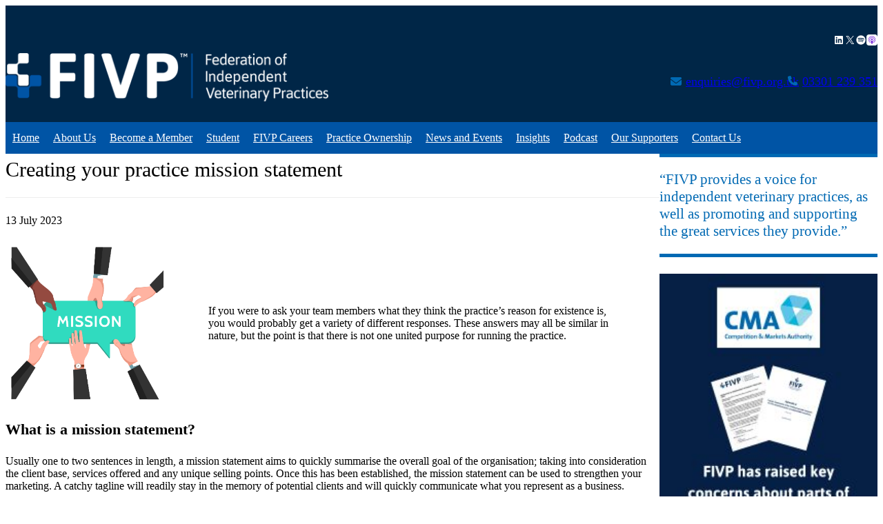

--- FILE ---
content_type: text/html; charset=UTF-8
request_url: https://fivp.org.uk/creating-your-practicemission-statement/
body_size: 16359
content:
<!DOCTYPE html>
<html lang="en-GB" prefix="og: https://ogp.me/ns#">
<head>
	<meta charset="UTF-8" />
	<meta name="viewport" content="width=device-width, initial-scale=1" />

<!-- Search Engine Optimization by Rank Math - https://rankmath.com/ -->
<meta name="description" content="What does your veterinary practice stand for? Creating a practice mission statement is a great way to strengthen your marketing, and your team."/>
<meta name="robots" content="follow, index, max-snippet:-1, max-video-preview:-1, max-image-preview:large"/>
<link rel="canonical" href="https://fivp.org.uk/creating-your-practicemission-statement/" />
<meta property="og:locale" content="en_GB" />
<meta property="og:type" content="article" />
<meta property="og:title" content="Creating your practice mission statement - FIVP - Federation of Independent Veterinary Practices" />
<meta property="og:description" content="What does your veterinary practice stand for? Creating a practice mission statement is a great way to strengthen your marketing, and your team." />
<meta property="og:url" content="https://fivp.org.uk/creating-your-practicemission-statement/" />
<meta property="og:site_name" content="FIVP - The Federation of Independent Veterinary Practices" />
<meta property="article:section" content="Insights" />
<meta property="og:updated_time" content="2025-02-27T14:17:38+00:00" />
<meta property="og:image" content="https://fivp.org.uk/wp-content/uploads/2023/07/Creating-your-practice-mission-statement.png" />
<meta property="og:image:secure_url" content="https://fivp.org.uk/wp-content/uploads/2023/07/Creating-your-practice-mission-statement.png" />
<meta property="og:image:width" content="841" />
<meta property="og:image:height" content="826" />
<meta property="og:image:alt" content="6 hands wearing suits holding a green speech bubble that has the words &#039;mission&#039; on it." />
<meta property="og:image:type" content="image/png" />
<meta property="article:published_time" content="2023-07-13T16:31:44+01:00" />
<meta property="article:modified_time" content="2025-02-27T14:17:38+00:00" />
<meta name="twitter:card" content="summary_large_image" />
<meta name="twitter:title" content="Creating your practice mission statement - FIVP - Federation of Independent Veterinary Practices" />
<meta name="twitter:description" content="What does your veterinary practice stand for? Creating a practice mission statement is a great way to strengthen your marketing, and your team." />
<meta name="twitter:site" content="@FedIVP" />
<meta name="twitter:creator" content="@FedIVP" />
<meta name="twitter:image" content="https://fivp.org.uk/wp-content/uploads/2023/07/Creating-your-practice-mission-statement.png" />
<meta name="twitter:label1" content="Written by" />
<meta name="twitter:data1" content="FIVP Admin" />
<meta name="twitter:label2" content="Time to read" />
<meta name="twitter:data2" content="1 minute" />
<script type="application/ld+json" class="rank-math-schema">{"@context":"https://schema.org","@graph":[{"@type":"Organization","@id":"https://fivp.org.uk/#organization","name":"FIVP - The Federation of Independent Veterinary Practices","url":"http://fivp.org.uk","sameAs":["https://twitter.com/FedIVP"],"logo":{"@type":"ImageObject","@id":"https://fivp.org.uk/#logo","url":"http://fivp.org.uk/wp-content/uploads/2023/02/fivp-logo-mark-square.png","contentUrl":"http://fivp.org.uk/wp-content/uploads/2023/02/fivp-logo-mark-square.png","caption":"FIVP - The Federation of Independent Veterinary Practices","inLanguage":"en-GB","width":"112","height":"112"}},{"@type":"WebSite","@id":"https://fivp.org.uk/#website","url":"https://fivp.org.uk","name":"FIVP - The Federation of Independent Veterinary Practices","alternateName":"FIVP","publisher":{"@id":"https://fivp.org.uk/#organization"},"inLanguage":"en-GB"},{"@type":"ImageObject","@id":"https://fivp.org.uk/wp-content/uploads/2023/07/Creating-your-practice-mission-statement.png","url":"https://fivp.org.uk/wp-content/uploads/2023/07/Creating-your-practice-mission-statement.png","width":"841","height":"826","caption":"6 hands wearing suits holding a green speech bubble that has the words 'mission' on it.","inLanguage":"en-GB"},{"@type":"WebPage","@id":"https://fivp.org.uk/creating-your-practicemission-statement/#webpage","url":"https://fivp.org.uk/creating-your-practicemission-statement/","name":"Creating your practice mission statement - FIVP - Federation of Independent Veterinary Practices","datePublished":"2023-07-13T16:31:44+01:00","dateModified":"2025-02-27T14:17:38+00:00","isPartOf":{"@id":"https://fivp.org.uk/#website"},"primaryImageOfPage":{"@id":"https://fivp.org.uk/wp-content/uploads/2023/07/Creating-your-practice-mission-statement.png"},"inLanguage":"en-GB"},{"@type":"Person","@id":"https://fivp.org.uk/creating-your-practicemission-statement/#author","name":"FIVP Admin","image":{"@type":"ImageObject","@id":"https://secure.gravatar.com/avatar/038d582d35230012d3b7fa51c40c1a79?s=96&amp;d=mm&amp;r=g","url":"https://secure.gravatar.com/avatar/038d582d35230012d3b7fa51c40c1a79?s=96&amp;d=mm&amp;r=g","caption":"FIVP Admin","inLanguage":"en-GB"},"worksFor":{"@id":"https://fivp.org.uk/#organization"}},{"@type":"NewsArticle","headline":"Creating your practice mission statement - FIVP - Federation of Independent Veterinary Practices","keywords":"Mission statement","datePublished":"2023-07-13T16:31:44+01:00","dateModified":"2025-02-27T14:17:38+00:00","articleSection":"Insights","author":{"@id":"https://fivp.org.uk/creating-your-practicemission-statement/#author","name":"FIVP Admin"},"publisher":{"@id":"https://fivp.org.uk/#organization"},"description":"What does your veterinary practice stand for? Creating a practice mission statement is a great way to strengthen your marketing, and your team.","name":"Creating your practice mission statement - FIVP - Federation of Independent Veterinary Practices","@id":"https://fivp.org.uk/creating-your-practicemission-statement/#richSnippet","isPartOf":{"@id":"https://fivp.org.uk/creating-your-practicemission-statement/#webpage"},"image":{"@id":"https://fivp.org.uk/wp-content/uploads/2023/07/Creating-your-practice-mission-statement.png"},"inLanguage":"en-GB","mainEntityOfPage":{"@id":"https://fivp.org.uk/creating-your-practicemission-statement/#webpage"}}]}</script>
<!-- /Rank Math WordPress SEO plugin -->

<title>Creating your practice mission statement - FIVP - Federation of Independent Veterinary Practices</title>
<link rel='dns-prefetch' href='//www.recaptcha.net' />
<link rel="alternate" type="application/rss+xml" title="FIVP - Federation of Independent Veterinary Practices &raquo; Feed" href="https://fivp.org.uk/feed/" />
<link rel="alternate" type="application/rss+xml" title="FIVP - Federation of Independent Veterinary Practices &raquo; Comments Feed" href="https://fivp.org.uk/comments/feed/" />
<link rel="alternate" type="application/rss+xml" title="FIVP - Federation of Independent Veterinary Practices &raquo; Creating your practice mission statement Comments Feed" href="https://fivp.org.uk/creating-your-practicemission-statement/feed/" />
<style id='wp-block-site-logo-inline-css'>
.wp-block-site-logo{box-sizing:border-box;line-height:0}.wp-block-site-logo a{display:inline-block;line-height:0}.wp-block-site-logo.is-default-size img{height:auto;width:120px}.wp-block-site-logo img{height:auto;max-width:100%}.wp-block-site-logo a,.wp-block-site-logo img{border-radius:inherit}.wp-block-site-logo.aligncenter{margin-left:auto;margin-right:auto;text-align:center}:root :where(.wp-block-site-logo.is-style-rounded){border-radius:9999px}
</style>
<style id='wp-block-group-inline-css'>
.wp-block-group{box-sizing:border-box}:where(.wp-block-group.wp-block-group-is-layout-constrained){position:relative}
</style>
<style id='wp-block-group-theme-inline-css'>
:where(.wp-block-group.has-background){padding:1.25em 2.375em}
</style>
<link rel='stylesheet' id='-css' href='https://fivp.org.uk/wp-content/plugins/social-link-extension//public/styles/block-styles.css?ver=6.6.1' media='all' />
<link rel='stylesheet' id='wp-block-social-links-css' href='https://fivp.org.uk/wp-includes/blocks/social-links/style.min.css?ver=6.6.1' media='all' />
<style id='wp-block-paragraph-inline-css'>
.is-small-text{font-size:.875em}.is-regular-text{font-size:1em}.is-large-text{font-size:2.25em}.is-larger-text{font-size:3em}.has-drop-cap:not(:focus):first-letter{float:left;font-size:8.4em;font-style:normal;font-weight:100;line-height:.68;margin:.05em .1em 0 0;text-transform:uppercase}body.rtl .has-drop-cap:not(:focus):first-letter{float:none;margin-left:.1em}p.has-drop-cap.has-background{overflow:hidden}:root :where(p.has-background){padding:1.25em 2.375em}:where(p.has-text-color:not(.has-link-color)) a{color:inherit}p.has-text-align-left[style*="writing-mode:vertical-lr"],p.has-text-align-right[style*="writing-mode:vertical-rl"]{rotate:180deg}
</style>
<style id='wp-block-navigation-link-inline-css'>
.wp-block-navigation .wp-block-navigation-item__label{overflow-wrap:break-word}.wp-block-navigation .wp-block-navigation-item__description{display:none}.link-ui-tools{border-top:1px solid #f0f0f0;padding:8px}.link-ui-block-inserter{padding-top:8px}.link-ui-block-inserter__back{margin-left:8px;text-transform:uppercase}
</style>
<link rel='stylesheet' id='wp-block-navigation-css' href='https://fivp.org.uk/wp-includes/blocks/navigation/style.min.css?ver=6.6.1' media='all' />
<style id='wp-block-template-part-theme-inline-css'>
:root :where(.wp-block-template-part.has-background){margin-bottom:0;margin-top:0;padding:1.25em 2.375em}
</style>
<style id='wp-block-post-title-inline-css'>
.wp-block-post-title{box-sizing:border-box;word-break:break-word}.wp-block-post-title a{display:inline-block}
</style>
<style id='wp-block-post-date-inline-css'>
.wp-block-post-date{box-sizing:border-box}
</style>
<style id='wp-block-media-text-inline-css'>
.wp-block-media-text{box-sizing:border-box;
  /*!rtl:begin:ignore*/direction:ltr;
  /*!rtl:end:ignore*/display:grid;grid-template-columns:50% 1fr;grid-template-rows:auto}.wp-block-media-text.has-media-on-the-right{grid-template-columns:1fr 50%}.wp-block-media-text.is-vertically-aligned-top>.wp-block-media-text__content,.wp-block-media-text.is-vertically-aligned-top>.wp-block-media-text__media{align-self:start}.wp-block-media-text.is-vertically-aligned-center>.wp-block-media-text__content,.wp-block-media-text.is-vertically-aligned-center>.wp-block-media-text__media,.wp-block-media-text>.wp-block-media-text__content,.wp-block-media-text>.wp-block-media-text__media{align-self:center}.wp-block-media-text.is-vertically-aligned-bottom>.wp-block-media-text__content,.wp-block-media-text.is-vertically-aligned-bottom>.wp-block-media-text__media{align-self:end}.wp-block-media-text>.wp-block-media-text__media{
  /*!rtl:begin:ignore*/grid-column:1;grid-row:1;
  /*!rtl:end:ignore*/margin:0}.wp-block-media-text>.wp-block-media-text__content{direction:ltr;
  /*!rtl:begin:ignore*/grid-column:2;grid-row:1;
  /*!rtl:end:ignore*/padding:0 8%;word-break:break-word}.wp-block-media-text.has-media-on-the-right>.wp-block-media-text__media{
  /*!rtl:begin:ignore*/grid-column:2;grid-row:1
  /*!rtl:end:ignore*/}.wp-block-media-text.has-media-on-the-right>.wp-block-media-text__content{
  /*!rtl:begin:ignore*/grid-column:1;grid-row:1
  /*!rtl:end:ignore*/}.wp-block-media-text__media img,.wp-block-media-text__media video{height:auto;max-width:unset;vertical-align:middle;width:100%}.wp-block-media-text.is-image-fill>.wp-block-media-text__media{background-size:cover;height:100%;min-height:250px}.wp-block-media-text.is-image-fill>.wp-block-media-text__media>a{display:block;height:100%}.wp-block-media-text.is-image-fill>.wp-block-media-text__media img{height:1px;margin:-1px;overflow:hidden;padding:0;position:absolute;width:1px;clip:rect(0,0,0,0);border:0}@media (max-width:600px){.wp-block-media-text.is-stacked-on-mobile{grid-template-columns:100%!important}.wp-block-media-text.is-stacked-on-mobile>.wp-block-media-text__media{grid-column:1;grid-row:1}.wp-block-media-text.is-stacked-on-mobile>.wp-block-media-text__content{grid-column:1;grid-row:2}}
</style>
<style id='wp-block-heading-inline-css'>
h1.has-background,h2.has-background,h3.has-background,h4.has-background,h5.has-background,h6.has-background{padding:1.25em 2.375em}h1.has-text-align-left[style*=writing-mode]:where([style*=vertical-lr]),h1.has-text-align-right[style*=writing-mode]:where([style*=vertical-rl]),h2.has-text-align-left[style*=writing-mode]:where([style*=vertical-lr]),h2.has-text-align-right[style*=writing-mode]:where([style*=vertical-rl]),h3.has-text-align-left[style*=writing-mode]:where([style*=vertical-lr]),h3.has-text-align-right[style*=writing-mode]:where([style*=vertical-rl]),h4.has-text-align-left[style*=writing-mode]:where([style*=vertical-lr]),h4.has-text-align-right[style*=writing-mode]:where([style*=vertical-rl]),h5.has-text-align-left[style*=writing-mode]:where([style*=vertical-lr]),h5.has-text-align-right[style*=writing-mode]:where([style*=vertical-rl]),h6.has-text-align-left[style*=writing-mode]:where([style*=vertical-lr]),h6.has-text-align-right[style*=writing-mode]:where([style*=vertical-rl]){rotate:180deg}
</style>
<style id='wp-block-list-inline-css'>
ol,ul{box-sizing:border-box}:root :where(ul.has-background,ol.has-background){padding:1.25em 2.375em}
</style>
<style id='wp-block-quote-inline-css'>
.wp-block-quote{box-sizing:border-box;overflow-wrap:break-word}.wp-block-quote.is-large:where(:not(.is-style-plain)),.wp-block-quote.is-style-large:where(:not(.is-style-plain)){margin-bottom:1em;padding:0 1em}.wp-block-quote.is-large:where(:not(.is-style-plain)) p,.wp-block-quote.is-style-large:where(:not(.is-style-plain)) p{font-size:1.5em;font-style:italic;line-height:1.6}.wp-block-quote.is-large:where(:not(.is-style-plain)) cite,.wp-block-quote.is-large:where(:not(.is-style-plain)) footer,.wp-block-quote.is-style-large:where(:not(.is-style-plain)) cite,.wp-block-quote.is-style-large:where(:not(.is-style-plain)) footer{font-size:1.125em;text-align:right}.wp-block-quote>cite{display:block}
</style>
<style id='wp-block-quote-theme-inline-css'>
.wp-block-quote{border-left:.25em solid;margin:0 0 1.75em;padding-left:1em}.wp-block-quote cite,.wp-block-quote footer{color:currentColor;font-size:.8125em;font-style:normal;position:relative}.wp-block-quote.has-text-align-right{border-left:none;border-right:.25em solid;padding-left:0;padding-right:1em}.wp-block-quote.has-text-align-center{border:none;padding-left:0}.wp-block-quote.is-large,.wp-block-quote.is-style-large,.wp-block-quote.is-style-plain{border:none}
</style>
<style id='wp-block-image-inline-css'>
.wp-block-image img{box-sizing:border-box;height:auto;max-width:100%;vertical-align:bottom}.wp-block-image[style*=border-radius] img,.wp-block-image[style*=border-radius]>a{border-radius:inherit}.wp-block-image.has-custom-border img{box-sizing:border-box}.wp-block-image.aligncenter{text-align:center}.wp-block-image.alignfull img,.wp-block-image.alignwide img{height:auto;width:100%}.wp-block-image .aligncenter,.wp-block-image .alignleft,.wp-block-image .alignright,.wp-block-image.aligncenter,.wp-block-image.alignleft,.wp-block-image.alignright{display:table}.wp-block-image .aligncenter>figcaption,.wp-block-image .alignleft>figcaption,.wp-block-image .alignright>figcaption,.wp-block-image.aligncenter>figcaption,.wp-block-image.alignleft>figcaption,.wp-block-image.alignright>figcaption{caption-side:bottom;display:table-caption}.wp-block-image .alignleft{float:left;margin:.5em 1em .5em 0}.wp-block-image .alignright{float:right;margin:.5em 0 .5em 1em}.wp-block-image .aligncenter{margin-left:auto;margin-right:auto}.wp-block-image :where(figcaption){margin-bottom:1em;margin-top:.5em}.wp-block-image.is-style-circle-mask img{border-radius:9999px}@supports ((-webkit-mask-image:none) or (mask-image:none)) or (-webkit-mask-image:none){.wp-block-image.is-style-circle-mask img{border-radius:0;-webkit-mask-image:url('data:image/svg+xml;utf8,<svg viewBox="0 0 100 100" xmlns="http://www.w3.org/2000/svg"><circle cx="50" cy="50" r="50"/></svg>');mask-image:url('data:image/svg+xml;utf8,<svg viewBox="0 0 100 100" xmlns="http://www.w3.org/2000/svg"><circle cx="50" cy="50" r="50"/></svg>');mask-mode:alpha;-webkit-mask-position:center;mask-position:center;-webkit-mask-repeat:no-repeat;mask-repeat:no-repeat;-webkit-mask-size:contain;mask-size:contain}}:root :where(.wp-block-image.is-style-rounded img,.wp-block-image .is-style-rounded img){border-radius:9999px}.wp-block-image figure{margin:0}.wp-lightbox-container{display:flex;flex-direction:column;position:relative}.wp-lightbox-container img{cursor:zoom-in}.wp-lightbox-container img:hover+button{opacity:1}.wp-lightbox-container button{align-items:center;-webkit-backdrop-filter:blur(16px) saturate(180%);backdrop-filter:blur(16px) saturate(180%);background-color:#5a5a5a40;border:none;border-radius:4px;cursor:zoom-in;display:flex;height:20px;justify-content:center;opacity:0;padding:0;position:absolute;right:16px;text-align:center;top:16px;transition:opacity .2s ease;width:20px;z-index:100}.wp-lightbox-container button:focus-visible{outline:3px auto #5a5a5a40;outline:3px auto -webkit-focus-ring-color;outline-offset:3px}.wp-lightbox-container button:hover{cursor:pointer;opacity:1}.wp-lightbox-container button:focus{opacity:1}.wp-lightbox-container button:focus,.wp-lightbox-container button:hover,.wp-lightbox-container button:not(:hover):not(:active):not(.has-background){background-color:#5a5a5a40;border:none}.wp-lightbox-overlay{box-sizing:border-box;cursor:zoom-out;height:100vh;left:0;overflow:hidden;position:fixed;top:0;visibility:hidden;width:100%;z-index:100000}.wp-lightbox-overlay .close-button{align-items:center;cursor:pointer;display:flex;justify-content:center;min-height:40px;min-width:40px;padding:0;position:absolute;right:calc(env(safe-area-inset-right) + 16px);top:calc(env(safe-area-inset-top) + 16px);z-index:5000000}.wp-lightbox-overlay .close-button:focus,.wp-lightbox-overlay .close-button:hover,.wp-lightbox-overlay .close-button:not(:hover):not(:active):not(.has-background){background:none;border:none}.wp-lightbox-overlay .lightbox-image-container{height:var(--wp--lightbox-container-height);left:50%;overflow:hidden;position:absolute;top:50%;transform:translate(-50%,-50%);transform-origin:top left;width:var(--wp--lightbox-container-width);z-index:9999999999}.wp-lightbox-overlay .wp-block-image{align-items:center;box-sizing:border-box;display:flex;height:100%;justify-content:center;margin:0;position:relative;transform-origin:0 0;width:100%;z-index:3000000}.wp-lightbox-overlay .wp-block-image img{height:var(--wp--lightbox-image-height);min-height:var(--wp--lightbox-image-height);min-width:var(--wp--lightbox-image-width);width:var(--wp--lightbox-image-width)}.wp-lightbox-overlay .wp-block-image figcaption{display:none}.wp-lightbox-overlay button{background:none;border:none}.wp-lightbox-overlay .scrim{background-color:#fff;height:100%;opacity:.9;position:absolute;width:100%;z-index:2000000}.wp-lightbox-overlay.active{animation:turn-on-visibility .25s both;visibility:visible}.wp-lightbox-overlay.active img{animation:turn-on-visibility .35s both}.wp-lightbox-overlay.show-closing-animation:not(.active){animation:turn-off-visibility .35s both}.wp-lightbox-overlay.show-closing-animation:not(.active) img{animation:turn-off-visibility .25s both}@media (prefers-reduced-motion:no-preference){.wp-lightbox-overlay.zoom.active{animation:none;opacity:1;visibility:visible}.wp-lightbox-overlay.zoom.active .lightbox-image-container{animation:lightbox-zoom-in .4s}.wp-lightbox-overlay.zoom.active .lightbox-image-container img{animation:none}.wp-lightbox-overlay.zoom.active .scrim{animation:turn-on-visibility .4s forwards}.wp-lightbox-overlay.zoom.show-closing-animation:not(.active){animation:none}.wp-lightbox-overlay.zoom.show-closing-animation:not(.active) .lightbox-image-container{animation:lightbox-zoom-out .4s}.wp-lightbox-overlay.zoom.show-closing-animation:not(.active) .lightbox-image-container img{animation:none}.wp-lightbox-overlay.zoom.show-closing-animation:not(.active) .scrim{animation:turn-off-visibility .4s forwards}}@keyframes turn-on-visibility{0%{opacity:0}to{opacity:1}}@keyframes turn-off-visibility{0%{opacity:1;visibility:visible}99%{opacity:0;visibility:visible}to{opacity:0;visibility:hidden}}@keyframes lightbox-zoom-in{0%{transform:translate(calc((-100vw + var(--wp--lightbox-scrollbar-width))/2 + var(--wp--lightbox-initial-left-position)),calc(-50vh + var(--wp--lightbox-initial-top-position))) scale(var(--wp--lightbox-scale))}to{transform:translate(-50%,-50%) scale(1)}}@keyframes lightbox-zoom-out{0%{transform:translate(-50%,-50%) scale(1);visibility:visible}99%{visibility:visible}to{transform:translate(calc((-100vw + var(--wp--lightbox-scrollbar-width))/2 + var(--wp--lightbox-initial-left-position)),calc(-50vh + var(--wp--lightbox-initial-top-position))) scale(var(--wp--lightbox-scale));visibility:hidden}}
</style>
<style id='wp-block-image-theme-inline-css'>
:root :where(.wp-block-image figcaption){color:#555;font-size:13px;text-align:center}.is-dark-theme :root :where(.wp-block-image figcaption){color:#ffffffa6}.wp-block-image{margin:0 0 1em}
</style>
<style id='wp-block-spacer-inline-css'>
.wp-block-spacer{clear:both}
</style>
<style id='wp-block-columns-inline-css'>
.wp-block-columns{align-items:normal!important;box-sizing:border-box;display:flex;flex-wrap:wrap!important}@media (min-width:782px){.wp-block-columns{flex-wrap:nowrap!important}}.wp-block-columns.are-vertically-aligned-top{align-items:flex-start}.wp-block-columns.are-vertically-aligned-center{align-items:center}.wp-block-columns.are-vertically-aligned-bottom{align-items:flex-end}@media (max-width:781px){.wp-block-columns:not(.is-not-stacked-on-mobile)>.wp-block-column{flex-basis:100%!important}}@media (min-width:782px){.wp-block-columns:not(.is-not-stacked-on-mobile)>.wp-block-column{flex-basis:0;flex-grow:1}.wp-block-columns:not(.is-not-stacked-on-mobile)>.wp-block-column[style*=flex-basis]{flex-grow:0}}.wp-block-columns.is-not-stacked-on-mobile{flex-wrap:nowrap!important}.wp-block-columns.is-not-stacked-on-mobile>.wp-block-column{flex-basis:0;flex-grow:1}.wp-block-columns.is-not-stacked-on-mobile>.wp-block-column[style*=flex-basis]{flex-grow:0}:where(.wp-block-columns){margin-bottom:1.75em}:where(.wp-block-columns.has-background){padding:1.25em 2.375em}.wp-block-column{flex-grow:1;min-width:0;overflow-wrap:break-word;word-break:break-word}.wp-block-column.is-vertically-aligned-top{align-self:flex-start}.wp-block-column.is-vertically-aligned-center{align-self:center}.wp-block-column.is-vertically-aligned-bottom{align-self:flex-end}.wp-block-column.is-vertically-aligned-stretch{align-self:stretch}.wp-block-column.is-vertically-aligned-bottom,.wp-block-column.is-vertically-aligned-center,.wp-block-column.is-vertically-aligned-top{width:100%}
</style>
<style id='wp-block-library-inline-css'>
:root{--wp-admin-theme-color:#007cba;--wp-admin-theme-color--rgb:0,124,186;--wp-admin-theme-color-darker-10:#006ba1;--wp-admin-theme-color-darker-10--rgb:0,107,161;--wp-admin-theme-color-darker-20:#005a87;--wp-admin-theme-color-darker-20--rgb:0,90,135;--wp-admin-border-width-focus:2px;--wp-block-synced-color:#7a00df;--wp-block-synced-color--rgb:122,0,223;--wp-bound-block-color:var(--wp-block-synced-color)}@media (min-resolution:192dpi){:root{--wp-admin-border-width-focus:1.5px}}.wp-element-button{cursor:pointer}:root{--wp--preset--font-size--normal:16px;--wp--preset--font-size--huge:42px}:root .has-very-light-gray-background-color{background-color:#eee}:root .has-very-dark-gray-background-color{background-color:#313131}:root .has-very-light-gray-color{color:#eee}:root .has-very-dark-gray-color{color:#313131}:root .has-vivid-green-cyan-to-vivid-cyan-blue-gradient-background{background:linear-gradient(135deg,#00d084,#0693e3)}:root .has-purple-crush-gradient-background{background:linear-gradient(135deg,#34e2e4,#4721fb 50%,#ab1dfe)}:root .has-hazy-dawn-gradient-background{background:linear-gradient(135deg,#faaca8,#dad0ec)}:root .has-subdued-olive-gradient-background{background:linear-gradient(135deg,#fafae1,#67a671)}:root .has-atomic-cream-gradient-background{background:linear-gradient(135deg,#fdd79a,#004a59)}:root .has-nightshade-gradient-background{background:linear-gradient(135deg,#330968,#31cdcf)}:root .has-midnight-gradient-background{background:linear-gradient(135deg,#020381,#2874fc)}.has-regular-font-size{font-size:1em}.has-larger-font-size{font-size:2.625em}.has-normal-font-size{font-size:var(--wp--preset--font-size--normal)}.has-huge-font-size{font-size:var(--wp--preset--font-size--huge)}.has-text-align-center{text-align:center}.has-text-align-left{text-align:left}.has-text-align-right{text-align:right}#end-resizable-editor-section{display:none}.aligncenter{clear:both}.items-justified-left{justify-content:flex-start}.items-justified-center{justify-content:center}.items-justified-right{justify-content:flex-end}.items-justified-space-between{justify-content:space-between}.screen-reader-text{border:0;clip:rect(1px,1px,1px,1px);clip-path:inset(50%);height:1px;margin:-1px;overflow:hidden;padding:0;position:absolute;width:1px;word-wrap:normal!important}.screen-reader-text:focus{background-color:#ddd;clip:auto!important;clip-path:none;color:#444;display:block;font-size:1em;height:auto;left:5px;line-height:normal;padding:15px 23px 14px;text-decoration:none;top:5px;width:auto;z-index:100000}html :where(.has-border-color){border-style:solid}html :where([style*=border-top-color]){border-top-style:solid}html :where([style*=border-right-color]){border-right-style:solid}html :where([style*=border-bottom-color]){border-bottom-style:solid}html :where([style*=border-left-color]){border-left-style:solid}html :where([style*=border-width]){border-style:solid}html :where([style*=border-top-width]){border-top-style:solid}html :where([style*=border-right-width]){border-right-style:solid}html :where([style*=border-bottom-width]){border-bottom-style:solid}html :where([style*=border-left-width]){border-left-style:solid}html :where(img[class*=wp-image-]){height:auto;max-width:100%}:where(figure){margin:0 0 1em}html :where(.is-position-sticky){--wp-admin--admin-bar--position-offset:var(--wp-admin--admin-bar--height,0px)}@media screen and (max-width:600px){html :where(.is-position-sticky){--wp-admin--admin-bar--position-offset:0px}}
</style>
<style id='global-styles-inline-css'>
:root{--wp--preset--aspect-ratio--square: 1;--wp--preset--aspect-ratio--4-3: 4/3;--wp--preset--aspect-ratio--3-4: 3/4;--wp--preset--aspect-ratio--3-2: 3/2;--wp--preset--aspect-ratio--2-3: 2/3;--wp--preset--aspect-ratio--16-9: 16/9;--wp--preset--aspect-ratio--9-16: 9/16;--wp--preset--color--black: #000000;--wp--preset--color--cyan-bluish-gray: #abb8c3;--wp--preset--color--white: #ffffff;--wp--preset--color--pale-pink: #f78da7;--wp--preset--color--vivid-red: #cf2e2e;--wp--preset--color--luminous-vivid-orange: #ff6900;--wp--preset--color--luminous-vivid-amber: #fcb900;--wp--preset--color--light-green-cyan: #7bdcb5;--wp--preset--color--vivid-green-cyan: #00d084;--wp--preset--color--pale-cyan-blue: #8ed1fc;--wp--preset--color--vivid-cyan-blue: #0693e3;--wp--preset--color--vivid-purple: #9b51e0;--wp--preset--color--fivp-grey-dark: #333;--wp--preset--color--fivp-grey-light: #e3e3e3;--wp--preset--color--fivp-blue-dark: #002647;--wp--preset--color--fivp-blue-light: #0054a5;--wp--preset--color--fivp-blue-light-2: #0069b3;--wp--preset--color--fivp-blue-pale: #44aacc;--wp--preset--color--fivp-orange: #D16A35;--wp--preset--color--fivp-turquoise: #6FB4AE;--wp--preset--color--fivp-coral: #EE4664;--wp--preset--color--fivp-purple: #662d8e;--wp--preset--color--fivp-olive: #7F7A1A;--wp--preset--color--fivp-green: #93c01e;--wp--preset--gradient--vivid-cyan-blue-to-vivid-purple: linear-gradient(135deg,rgba(6,147,227,1) 0%,rgb(155,81,224) 100%);--wp--preset--gradient--light-green-cyan-to-vivid-green-cyan: linear-gradient(135deg,rgb(122,220,180) 0%,rgb(0,208,130) 100%);--wp--preset--gradient--luminous-vivid-amber-to-luminous-vivid-orange: linear-gradient(135deg,rgba(252,185,0,1) 0%,rgba(255,105,0,1) 100%);--wp--preset--gradient--luminous-vivid-orange-to-vivid-red: linear-gradient(135deg,rgba(255,105,0,1) 0%,rgb(207,46,46) 100%);--wp--preset--gradient--very-light-gray-to-cyan-bluish-gray: linear-gradient(135deg,rgb(238,238,238) 0%,rgb(169,184,195) 100%);--wp--preset--gradient--cool-to-warm-spectrum: linear-gradient(135deg,rgb(74,234,220) 0%,rgb(151,120,209) 20%,rgb(207,42,186) 40%,rgb(238,44,130) 60%,rgb(251,105,98) 80%,rgb(254,248,76) 100%);--wp--preset--gradient--blush-light-purple: linear-gradient(135deg,rgb(255,206,236) 0%,rgb(152,150,240) 100%);--wp--preset--gradient--blush-bordeaux: linear-gradient(135deg,rgb(254,205,165) 0%,rgb(254,45,45) 50%,rgb(107,0,62) 100%);--wp--preset--gradient--luminous-dusk: linear-gradient(135deg,rgb(255,203,112) 0%,rgb(199,81,192) 50%,rgb(65,88,208) 100%);--wp--preset--gradient--pale-ocean: linear-gradient(135deg,rgb(255,245,203) 0%,rgb(182,227,212) 50%,rgb(51,167,181) 100%);--wp--preset--gradient--electric-grass: linear-gradient(135deg,rgb(202,248,128) 0%,rgb(113,206,126) 100%);--wp--preset--gradient--midnight: linear-gradient(135deg,rgb(2,3,129) 0%,rgb(40,116,252) 100%);--wp--preset--font-size--small: 11.5px;--wp--preset--font-size--medium: 16px;--wp--preset--font-size--large: 22px;--wp--preset--font-size--x-large: 30px;--wp--preset--font-family--lato: Lato, sans-serif;--wp--preset--spacing--20: 0.44rem;--wp--preset--spacing--30: 0.67rem;--wp--preset--spacing--40: 1rem;--wp--preset--spacing--50: 1.5rem;--wp--preset--spacing--60: 2.25rem;--wp--preset--spacing--70: 3.38rem;--wp--preset--spacing--80: 5.06rem;--wp--preset--shadow--natural: 6px 6px 9px rgba(0, 0, 0, 0.2);--wp--preset--shadow--deep: 12px 12px 50px rgba(0, 0, 0, 0.4);--wp--preset--shadow--sharp: 6px 6px 0px rgba(0, 0, 0, 0.2);--wp--preset--shadow--outlined: 6px 6px 0px -3px rgba(255, 255, 255, 1), 6px 6px rgba(0, 0, 0, 1);--wp--preset--shadow--crisp: 6px 6px 0px rgba(0, 0, 0, 1);}:root { --wp--style--global--content-size: 1140px;--wp--style--global--wide-size: 100%; }:where(body) { margin: 0; }.wp-site-blocks { padding-top: var(--wp--style--root--padding-top); padding-bottom: var(--wp--style--root--padding-bottom); }.has-global-padding { padding-right: var(--wp--style--root--padding-right); padding-left: var(--wp--style--root--padding-left); }.has-global-padding > .alignfull { margin-right: calc(var(--wp--style--root--padding-right) * -1); margin-left: calc(var(--wp--style--root--padding-left) * -1); }.has-global-padding :where(:not(.alignfull.is-layout-flow) > .has-global-padding:not(.wp-block-block, .alignfull)) { padding-right: 0; padding-left: 0; }.has-global-padding :where(:not(.alignfull.is-layout-flow) > .has-global-padding:not(.wp-block-block, .alignfull)) > .alignfull { margin-left: 0; margin-right: 0; }.wp-site-blocks > .alignleft { float: left; margin-right: 2em; }.wp-site-blocks > .alignright { float: right; margin-left: 2em; }.wp-site-blocks > .aligncenter { justify-content: center; margin-left: auto; margin-right: auto; }:where(.wp-site-blocks) > * { margin-block-start: 24px; margin-block-end: 0; }:where(.wp-site-blocks) > :first-child { margin-block-start: 0; }:where(.wp-site-blocks) > :last-child { margin-block-end: 0; }:root { --wp--style--block-gap: 24px; }.is-layout-flow  > :first-child{margin-block-start: 0;}.is-layout-flow  > :last-child{margin-block-end: 0;}.is-layout-flow  > *{margin-block-start: 24px;margin-block-end: 0;}.is-layout-constrained  > :first-child{margin-block-start: 0;}.is-layout-constrained  > :last-child{margin-block-end: 0;}.is-layout-constrained  > *{margin-block-start: 24px;margin-block-end: 0;}.is-layout-flex {gap: 24px;}.is-layout-grid {gap: 24px;}.is-layout-flow > .alignleft{float: left;margin-inline-start: 0;margin-inline-end: 2em;}.is-layout-flow > .alignright{float: right;margin-inline-start: 2em;margin-inline-end: 0;}.is-layout-flow > .aligncenter{margin-left: auto !important;margin-right: auto !important;}.is-layout-constrained > .alignleft{float: left;margin-inline-start: 0;margin-inline-end: 2em;}.is-layout-constrained > .alignright{float: right;margin-inline-start: 2em;margin-inline-end: 0;}.is-layout-constrained > .aligncenter{margin-left: auto !important;margin-right: auto !important;}.is-layout-constrained > :where(:not(.alignleft):not(.alignright):not(.alignfull)){max-width: var(--wp--style--global--content-size);margin-left: auto !important;margin-right: auto !important;}.is-layout-constrained > .alignwide{max-width: var(--wp--style--global--wide-size);}body .is-layout-flex{display: flex;}.is-layout-flex{flex-wrap: wrap;align-items: center;}.is-layout-flex > :is(*, div){margin: 0;}body .is-layout-grid{display: grid;}.is-layout-grid > :is(*, div){margin: 0;}:root :where(body){background-color: var(--wp--preset--color--white);color: var(--wp--preset--color--fivp-grey-dark);font-family: var(--wp--preset--font-family--lato);font-size: var(--wp--preset--font-size--medium);font-weight: 300;line-height: 25px;--wp--style--root--padding-top: 0px;--wp--style--root--padding-right: 2rem;--wp--style--root--padding-bottom: 0px;--wp--style--root--padding-left: 2rem;}a:where(:not(.wp-element-button)){color: var(--wp--preset--color--fivp-blue-light-2);font-weight: 300;text-decoration: none;}:root :where(a:where(:not(.wp-element-button)):hover){color: var(--wp--preset--color--fivp-blue-pale);}h1{font-size: 30px;line-height: 45px;}h2{font-size: 22px;}h3{font-size: 16px;}:root :where(.wp-element-button, .wp-block-button__link){background-color: var(--wp--preset--color--fivp-blue-dark);border-radius: 10px;border-width: 0;color: var(--wp--preset--color--white);font-family: inherit;font-size: inherit;font-weight: bold;line-height: inherit;padding-top: 0.3rem;padding-right: 1rem;padding-bottom: 0.3rem;padding-left: 1rem;text-decoration: none;}.has-black-color{color: var(--wp--preset--color--black) !important;}.has-cyan-bluish-gray-color{color: var(--wp--preset--color--cyan-bluish-gray) !important;}.has-white-color{color: var(--wp--preset--color--white) !important;}.has-pale-pink-color{color: var(--wp--preset--color--pale-pink) !important;}.has-vivid-red-color{color: var(--wp--preset--color--vivid-red) !important;}.has-luminous-vivid-orange-color{color: var(--wp--preset--color--luminous-vivid-orange) !important;}.has-luminous-vivid-amber-color{color: var(--wp--preset--color--luminous-vivid-amber) !important;}.has-light-green-cyan-color{color: var(--wp--preset--color--light-green-cyan) !important;}.has-vivid-green-cyan-color{color: var(--wp--preset--color--vivid-green-cyan) !important;}.has-pale-cyan-blue-color{color: var(--wp--preset--color--pale-cyan-blue) !important;}.has-vivid-cyan-blue-color{color: var(--wp--preset--color--vivid-cyan-blue) !important;}.has-vivid-purple-color{color: var(--wp--preset--color--vivid-purple) !important;}.has-fivp-grey-dark-color{color: var(--wp--preset--color--fivp-grey-dark) !important;}.has-fivp-grey-light-color{color: var(--wp--preset--color--fivp-grey-light) !important;}.has-fivp-blue-dark-color{color: var(--wp--preset--color--fivp-blue-dark) !important;}.has-fivp-blue-light-color{color: var(--wp--preset--color--fivp-blue-light) !important;}.has-fivp-blue-light-2-color{color: var(--wp--preset--color--fivp-blue-light-2) !important;}.has-fivp-blue-pale-color{color: var(--wp--preset--color--fivp-blue-pale) !important;}.has-fivp-orange-color{color: var(--wp--preset--color--fivp-orange) !important;}.has-fivp-turquoise-color{color: var(--wp--preset--color--fivp-turquoise) !important;}.has-fivp-coral-color{color: var(--wp--preset--color--fivp-coral) !important;}.has-fivp-purple-color{color: var(--wp--preset--color--fivp-purple) !important;}.has-fivp-olive-color{color: var(--wp--preset--color--fivp-olive) !important;}.has-fivp-green-color{color: var(--wp--preset--color--fivp-green) !important;}.has-black-background-color{background-color: var(--wp--preset--color--black) !important;}.has-cyan-bluish-gray-background-color{background-color: var(--wp--preset--color--cyan-bluish-gray) !important;}.has-white-background-color{background-color: var(--wp--preset--color--white) !important;}.has-pale-pink-background-color{background-color: var(--wp--preset--color--pale-pink) !important;}.has-vivid-red-background-color{background-color: var(--wp--preset--color--vivid-red) !important;}.has-luminous-vivid-orange-background-color{background-color: var(--wp--preset--color--luminous-vivid-orange) !important;}.has-luminous-vivid-amber-background-color{background-color: var(--wp--preset--color--luminous-vivid-amber) !important;}.has-light-green-cyan-background-color{background-color: var(--wp--preset--color--light-green-cyan) !important;}.has-vivid-green-cyan-background-color{background-color: var(--wp--preset--color--vivid-green-cyan) !important;}.has-pale-cyan-blue-background-color{background-color: var(--wp--preset--color--pale-cyan-blue) !important;}.has-vivid-cyan-blue-background-color{background-color: var(--wp--preset--color--vivid-cyan-blue) !important;}.has-vivid-purple-background-color{background-color: var(--wp--preset--color--vivid-purple) !important;}.has-fivp-grey-dark-background-color{background-color: var(--wp--preset--color--fivp-grey-dark) !important;}.has-fivp-grey-light-background-color{background-color: var(--wp--preset--color--fivp-grey-light) !important;}.has-fivp-blue-dark-background-color{background-color: var(--wp--preset--color--fivp-blue-dark) !important;}.has-fivp-blue-light-background-color{background-color: var(--wp--preset--color--fivp-blue-light) !important;}.has-fivp-blue-light-2-background-color{background-color: var(--wp--preset--color--fivp-blue-light-2) !important;}.has-fivp-blue-pale-background-color{background-color: var(--wp--preset--color--fivp-blue-pale) !important;}.has-fivp-orange-background-color{background-color: var(--wp--preset--color--fivp-orange) !important;}.has-fivp-turquoise-background-color{background-color: var(--wp--preset--color--fivp-turquoise) !important;}.has-fivp-coral-background-color{background-color: var(--wp--preset--color--fivp-coral) !important;}.has-fivp-purple-background-color{background-color: var(--wp--preset--color--fivp-purple) !important;}.has-fivp-olive-background-color{background-color: var(--wp--preset--color--fivp-olive) !important;}.has-fivp-green-background-color{background-color: var(--wp--preset--color--fivp-green) !important;}.has-black-border-color{border-color: var(--wp--preset--color--black) !important;}.has-cyan-bluish-gray-border-color{border-color: var(--wp--preset--color--cyan-bluish-gray) !important;}.has-white-border-color{border-color: var(--wp--preset--color--white) !important;}.has-pale-pink-border-color{border-color: var(--wp--preset--color--pale-pink) !important;}.has-vivid-red-border-color{border-color: var(--wp--preset--color--vivid-red) !important;}.has-luminous-vivid-orange-border-color{border-color: var(--wp--preset--color--luminous-vivid-orange) !important;}.has-luminous-vivid-amber-border-color{border-color: var(--wp--preset--color--luminous-vivid-amber) !important;}.has-light-green-cyan-border-color{border-color: var(--wp--preset--color--light-green-cyan) !important;}.has-vivid-green-cyan-border-color{border-color: var(--wp--preset--color--vivid-green-cyan) !important;}.has-pale-cyan-blue-border-color{border-color: var(--wp--preset--color--pale-cyan-blue) !important;}.has-vivid-cyan-blue-border-color{border-color: var(--wp--preset--color--vivid-cyan-blue) !important;}.has-vivid-purple-border-color{border-color: var(--wp--preset--color--vivid-purple) !important;}.has-fivp-grey-dark-border-color{border-color: var(--wp--preset--color--fivp-grey-dark) !important;}.has-fivp-grey-light-border-color{border-color: var(--wp--preset--color--fivp-grey-light) !important;}.has-fivp-blue-dark-border-color{border-color: var(--wp--preset--color--fivp-blue-dark) !important;}.has-fivp-blue-light-border-color{border-color: var(--wp--preset--color--fivp-blue-light) !important;}.has-fivp-blue-light-2-border-color{border-color: var(--wp--preset--color--fivp-blue-light-2) !important;}.has-fivp-blue-pale-border-color{border-color: var(--wp--preset--color--fivp-blue-pale) !important;}.has-fivp-orange-border-color{border-color: var(--wp--preset--color--fivp-orange) !important;}.has-fivp-turquoise-border-color{border-color: var(--wp--preset--color--fivp-turquoise) !important;}.has-fivp-coral-border-color{border-color: var(--wp--preset--color--fivp-coral) !important;}.has-fivp-purple-border-color{border-color: var(--wp--preset--color--fivp-purple) !important;}.has-fivp-olive-border-color{border-color: var(--wp--preset--color--fivp-olive) !important;}.has-fivp-green-border-color{border-color: var(--wp--preset--color--fivp-green) !important;}.has-vivid-cyan-blue-to-vivid-purple-gradient-background{background: var(--wp--preset--gradient--vivid-cyan-blue-to-vivid-purple) !important;}.has-light-green-cyan-to-vivid-green-cyan-gradient-background{background: var(--wp--preset--gradient--light-green-cyan-to-vivid-green-cyan) !important;}.has-luminous-vivid-amber-to-luminous-vivid-orange-gradient-background{background: var(--wp--preset--gradient--luminous-vivid-amber-to-luminous-vivid-orange) !important;}.has-luminous-vivid-orange-to-vivid-red-gradient-background{background: var(--wp--preset--gradient--luminous-vivid-orange-to-vivid-red) !important;}.has-very-light-gray-to-cyan-bluish-gray-gradient-background{background: var(--wp--preset--gradient--very-light-gray-to-cyan-bluish-gray) !important;}.has-cool-to-warm-spectrum-gradient-background{background: var(--wp--preset--gradient--cool-to-warm-spectrum) !important;}.has-blush-light-purple-gradient-background{background: var(--wp--preset--gradient--blush-light-purple) !important;}.has-blush-bordeaux-gradient-background{background: var(--wp--preset--gradient--blush-bordeaux) !important;}.has-luminous-dusk-gradient-background{background: var(--wp--preset--gradient--luminous-dusk) !important;}.has-pale-ocean-gradient-background{background: var(--wp--preset--gradient--pale-ocean) !important;}.has-electric-grass-gradient-background{background: var(--wp--preset--gradient--electric-grass) !important;}.has-midnight-gradient-background{background: var(--wp--preset--gradient--midnight) !important;}.has-small-font-size{font-size: var(--wp--preset--font-size--small) !important;}.has-medium-font-size{font-size: var(--wp--preset--font-size--medium) !important;}.has-large-font-size{font-size: var(--wp--preset--font-size--large) !important;}.has-x-large-font-size{font-size: var(--wp--preset--font-size--x-large) !important;}.has-lato-font-family{font-family: var(--wp--preset--font-family--lato) !important;}
:root :where(.wp-block-heading){font-size: var(--wp--preset--font-size--x-large);font-weight: 400;text-decoration: none;}
:root :where(p){color: var(--wp--preset--color--fivp-grey-dark);font-family: var(--wp--preset--font-family--lato);font-size: var(--wp--preset--font-size--medium);font-weight: 300;}
:root :where(.wp-block-navigation){font-size: 15px;line-height: 22px;}
:root :where(.wp-block-navigation a:where(:not(.wp-element-button))){color: var(--wp--preset--color--white);text-decoration: none;}
:root :where(.wp-block-navigation-link){color: var(--wp--preset--color--white);}
</style>
<style id='core-block-supports-inline-css'>
.wp-container-core-social-links-is-layout-1{gap:0.5em var(--wp--preset--spacing--30);justify-content:flex-end;}.wp-elements-da8ca58274666cab266189a49ad72797 a:where(:not(.wp-element-button)){color:var(--wp--preset--color--white);}.wp-elements-23aa9222baaebc5e5a9e725484894130 a:where(:not(.wp-element-button)){color:var(--wp--preset--color--white);}.wp-container-core-group-is-layout-2{flex-wrap:nowrap;align-items:flex-start;}.wp-container-core-group-is-layout-4{justify-content:space-between;align-items:flex-end;}.wp-container-core-navigation-is-layout-1{justify-content:flex-start;}.wp-container-core-columns-is-layout-1{flex-wrap:nowrap;}.wp-elements-f0839ee7b17f31abf579dcc9554875c5 a:where(:not(.wp-element-button)){color:var(--wp--preset--color--white);}
</style>
<style id='wp-block-template-skip-link-inline-css'>

		.skip-link.screen-reader-text {
			border: 0;
			clip: rect(1px,1px,1px,1px);
			clip-path: inset(50%);
			height: 1px;
			margin: -1px;
			overflow: hidden;
			padding: 0;
			position: absolute !important;
			width: 1px;
			word-wrap: normal !important;
		}

		.skip-link.screen-reader-text:focus {
			background-color: #eee;
			clip: auto !important;
			clip-path: none;
			color: #444;
			display: block;
			font-size: 1em;
			height: auto;
			left: 5px;
			line-height: normal;
			padding: 15px 23px 14px;
			text-decoration: none;
			top: 5px;
			width: auto;
			z-index: 100000;
		}
</style>
<link rel='stylesheet' id='contact-form-7-css' href='https://fivp.org.uk/wp-content/plugins/contact-form-7/includes/css/styles.css?ver=6.0.6' media='all' />
<style id='contact-form-7-inline-css'>
.wpcf7 .wpcf7-recaptcha iframe {margin-bottom: 0;}.wpcf7 .wpcf7-recaptcha[data-align="center"] > div {margin: 0 auto;}.wpcf7 .wpcf7-recaptcha[data-align="right"] > div {margin: 0 0 0 auto;}
</style>
<link rel='stylesheet' id='fivp-theme-style-css' href='https://fivp.org.uk/wp-content/themes/fivp-theme/style.css?ver=1.0.2' media='all' />
<link rel='stylesheet' id='fivp-theme-shared-styles-css' href='https://fivp.org.uk/wp-content/themes/fivp-theme/assets/css/style-shared.min.css?ver=1.0.2' media='all' />
<script defer data-domain='fivp.org.uk' data-api='https://fivp.org.uk/p/api/event' data-cfasync='false' event-author='FIVP Admin' event-category='Insights' src="https://fivp.org.uk/p/js/plausible.outbound-links.file-downloads.tagged-events.pageview-props.js?ver=2.1.0" id="plausible"></script>
<script id="plausible-analytics-js-after">
window.plausible = window.plausible || function() { (window.plausible.q = window.plausible.q || []).push(arguments) }
</script>
<link rel="https://api.w.org/" href="https://fivp.org.uk/wp-json/" /><link rel="alternate" title="JSON" type="application/json" href="https://fivp.org.uk/wp-json/wp/v2/posts/2198" /><link rel="EditURI" type="application/rsd+xml" title="RSD" href="https://fivp.org.uk/xmlrpc.php?rsd" />
<meta name="generator" content="WordPress 6.6.1" />
<link rel='shortlink' href='https://fivp.org.uk/?p=2198' />
<link rel="alternate" title="oEmbed (JSON)" type="application/json+oembed" href="https://fivp.org.uk/wp-json/oembed/1.0/embed?url=https%3A%2F%2Ffivp.org.uk%2Fcreating-your-practicemission-statement%2F" />
<link rel="alternate" title="oEmbed (XML)" type="text/xml+oembed" href="https://fivp.org.uk/wp-json/oembed/1.0/embed?url=https%3A%2F%2Ffivp.org.uk%2Fcreating-your-practicemission-statement%2F&#038;format=xml" />
<meta name='plausible-analytics-version' content='2.1.0' />
<!-- Analytics by WP Statistics - https://wp-statistics.com -->
<script id="wp-load-polyfill-importmap">
( HTMLScriptElement.supports && HTMLScriptElement.supports("importmap") ) || document.write( '<script src="https://fivp.org.uk/wp-includes/js/dist/vendor/wp-polyfill-importmap.min.js?ver=1.8.2"></scr' + 'ipt>' );
</script>
<script type="importmap" id="wp-importmap">
{"imports":{"@wordpress\/interactivity":"https:\/\/fivp.org.uk\/wp-includes\/js\/dist\/interactivity.min.js?ver=6.6.1"}}
</script>
<script type="module" src="https://fivp.org.uk/wp-includes/blocks/navigation/view.min.js?ver=6.6.1" id="@wordpress/block-library/navigation-js-module"></script>
<link rel="modulepreload" href="https://fivp.org.uk/wp-includes/js/dist/interactivity.min.js?ver=6.6.1" id="@wordpress/interactivity-js-modulepreload"><style id='wp-fonts-local'>
@font-face{font-family:Lato;font-style:normal;font-weight:100;font-display:fallback;src:url('https://fivp.org.uk/wp-content/themes/fivp-theme/assets/fonts/lato/Lato-Hairline.woff2') format('woff2');font-stretch:normal;}
@font-face{font-family:Lato;font-style:italic;font-weight:100;font-display:fallback;src:url('https://fivp.org.uk/wp-content/themes/fivp-theme/assets/fonts/lato/Lato-HairlineItalic.woff2') format('woff2');font-stretch:normal;}
@font-face{font-family:Lato;font-style:normal;font-weight:200;font-display:fallback;src:url('https://fivp.org.uk/wp-content/themes/fivp-theme/assets/fonts/lato/Lato-Thin.woff2') format('woff2');font-stretch:normal;}
@font-face{font-family:Lato;font-style:italic;font-weight:200;font-display:fallback;src:url('https://fivp.org.uk/wp-content/themes/fivp-theme/assets/fonts/lato/Lato-ThinItalic.woff2') format('woff2');font-stretch:normal;}
@font-face{font-family:Lato;font-style:normal;font-weight:300;font-display:fallback;src:url('https://fivp.org.uk/wp-content/themes/fivp-theme/assets/fonts/lato/Lato-Regular.woff2') format('woff2');font-stretch:normal;}
@font-face{font-family:Lato;font-style:italic;font-weight:300;font-display:fallback;src:url('https://fivp.org.uk/wp-content/themes/fivp-theme/assets/fonts/lato/Lato-RegularItalic.woff2') format('woff2');font-stretch:normal;}
@font-face{font-family:Lato;font-style:normal;font-weight:400;font-display:fallback;src:url('https://fivp.org.uk/wp-content/themes/fivp-theme/assets/fonts/lato/Lato-Regular.woff2') format('woff2');font-stretch:normal;}
@font-face{font-family:Lato;font-style:italic;font-weight:400;font-display:fallback;src:url('https://fivp.org.uk/wp-content/themes/fivp-theme/assets/fonts/lato/Lato-RegularItalic.woff2') format('woff2');font-stretch:normal;}
@font-face{font-family:Lato;font-style:normal;font-weight:500;font-display:fallback;src:url('https://fivp.org.uk/wp-content/themes/fivp-theme/assets/fonts/lato/Lato-Medium.woff2') format('woff2');font-stretch:normal;}
@font-face{font-family:Lato;font-style:italic;font-weight:500;font-display:fallback;src:url('https://fivp.org.uk/wp-content/themes/fivp-theme/assets/fonts/lato/Lato-MediumItalic.woff2') format('woff2');font-stretch:normal;}
@font-face{font-family:Lato;font-style:normal;font-weight:600;font-display:fallback;src:url('https://fivp.org.uk/wp-content/themes/fivp-theme/assets/fonts/lato/Lato-Semibold.woff2') format('woff2');font-stretch:normal;}
@font-face{font-family:Lato;font-style:italic;font-weight:600;font-display:fallback;src:url('https://fivp.org.uk/wp-content/themes/fivp-theme/assets/fonts/lato/Lato-SemiboldItalic.woff2') format('woff2');font-stretch:normal;}
@font-face{font-family:Lato;font-style:normal;font-weight:700;font-display:fallback;src:url('https://fivp.org.uk/wp-content/themes/fivp-theme/assets/fonts/lato/Lato-Bold.woff2') format('woff2');font-stretch:normal;}
@font-face{font-family:Lato;font-style:italic;font-weight:700;font-display:fallback;src:url('https://fivp.org.uk/wp-content/themes/fivp-theme/assets/fonts/lato/Lato-BoldItalic.woff2') format('woff2');font-stretch:normal;}
@font-face{font-family:Lato;font-style:normal;font-weight:900;font-display:fallback;src:url('https://fivp.org.uk/wp-content/themes/fivp-theme/assets/fonts/lato/Lato-Black.woff2') format('woff2');font-stretch:normal;}
@font-face{font-family:Lato;font-style:italic;font-weight:900;font-display:fallback;src:url('https://fivp.org.uk/wp-content/themes/fivp-theme/assets/fonts/lato/Lato-BlackItalic.woff2') format('woff2');font-stretch:normal;}
</style>
<link rel="icon" href="https://fivp.org.uk/wp-content/uploads/2023/04/cropped-FIVP_squares_2-32x32.png" sizes="32x32" />
<link rel="icon" href="https://fivp.org.uk/wp-content/uploads/2023/04/cropped-FIVP_squares_2-192x192.png" sizes="192x192" />
<link rel="apple-touch-icon" href="https://fivp.org.uk/wp-content/uploads/2023/04/cropped-FIVP_squares_2-180x180.png" />
<meta name="msapplication-TileImage" content="https://fivp.org.uk/wp-content/uploads/2023/04/cropped-FIVP_squares_2-270x270.png" />
</head>

<body class="post-template-default single single-post postid-2198 single-format-standard wp-custom-logo wp-embed-responsive metaslider-plugin">

<div class="wp-site-blocks"><header class="site-header wp-block-template-part">
<div class="wp-block-group alignfull has-white-color has-fivp-blue-dark-background-color has-text-color has-background has-global-padding is-layout-constrained wp-block-group-is-layout-constrained" style="padding-top:42px;padding-bottom:30px">
<div class="wp-block-group is-content-justification-space-between is-layout-flex wp-container-core-group-is-layout-4 wp-block-group-is-layout-flex">
<div class="wp-block-group has-global-padding is-layout-constrained wp-block-group-is-layout-constrained"><div class="wp-block-site-logo"><a href="https://fivp.org.uk/" class="custom-logo-link" rel="home"><img width="468" height="70" src="https://fivp.org.uk/wp-content/uploads/2023/01/FIVP_logo_scaled.png" class="custom-logo" alt="White FIVP logo" decoding="async" srcset="https://fivp.org.uk/wp-content/uploads/2023/01/FIVP_logo_scaled.png 481w, https://fivp.org.uk/wp-content/uploads/2023/01/FIVP_logo_scaled-300x45.png 300w" sizes="(max-width: 468px) 100vw, 468px" /></a></div></div>



<div class="wp-block-group has-global-padding is-layout-constrained wp-block-group-is-layout-constrained">
<ul class="wp-block-social-links has-small-icon-size has-icon-color is-style-logos-only is-content-justification-right is-layout-flex wp-container-core-social-links-is-layout-1 wp-block-social-links-is-layout-flex"><li style="color: #ffffff; " class="wp-social-link wp-social-link-linkedin has-white-color wp-block-social-link"><a href="https://www.linkedin.com/company/fivp/?viewAsMember=true" class="wp-block-social-link-anchor"><svg width="24" height="24" viewBox="0 0 24 24" version="1.1" xmlns="http://www.w3.org/2000/svg" aria-hidden="true" focusable="false"><path d="M19.7,3H4.3C3.582,3,3,3.582,3,4.3v15.4C3,20.418,3.582,21,4.3,21h15.4c0.718,0,1.3-0.582,1.3-1.3V4.3 C21,3.582,20.418,3,19.7,3z M8.339,18.338H5.667v-8.59h2.672V18.338z M7.004,8.574c-0.857,0-1.549-0.694-1.549-1.548 c0-0.855,0.691-1.548,1.549-1.548c0.854,0,1.547,0.694,1.547,1.548C8.551,7.881,7.858,8.574,7.004,8.574z M18.339,18.338h-2.669 v-4.177c0-0.996-0.017-2.278-1.387-2.278c-1.389,0-1.601,1.086-1.601,2.206v4.249h-2.667v-8.59h2.559v1.174h0.037 c0.356-0.675,1.227-1.387,2.526-1.387c2.703,0,3.203,1.779,3.203,4.092V18.338z"></path></svg><span class="wp-block-social-link-label screen-reader-text">LinkedIn</span></a></li>

<li style="color: #ffffff; " class="wp-social-link wp-social-link-x has-white-color wp-block-social-link"><a href="https://twitter.com/@FedIVP" class="wp-block-social-link-anchor"><svg width="24" height="24" viewBox="0 0 24 24" version="1.1" xmlns="http://www.w3.org/2000/svg" aria-hidden="true" focusable="false"><path d="M13.982 10.622 20.54 3h-1.554l-5.693 6.618L8.745 3H3.5l6.876 10.007L3.5 21h1.554l6.012-6.989L15.868 21h5.245l-7.131-10.378Zm-2.128 2.474-.697-.997-5.543-7.93H8l4.474 6.4.697.996 5.815 8.318h-2.387l-4.745-6.787Z" /></svg><span class="wp-block-social-link-label screen-reader-text">X</span></a></li>

<li style="color: #ffffff; " class="wp-social-link wp-social-link-spotify has-white-color wp-block-social-link"><a href="https://open.spotify.com/show/0fEOYPNkz8oAujBk339xd7" class="wp-block-social-link-anchor"><svg width="24" height="24" viewBox="0 0 24 24" version="1.1" xmlns="http://www.w3.org/2000/svg" aria-hidden="true" focusable="false"><path d="M12,2C6.477,2,2,6.477,2,12c0,5.523,4.477,10,10,10c5.523,0,10-4.477,10-10C22,6.477,17.523,2,12,2 M16.586,16.424 c-0.18,0.295-0.563,0.387-0.857,0.207c-2.348-1.435-5.304-1.76-8.785-0.964c-0.335,0.077-0.67-0.133-0.746-0.469 c-0.077-0.335,0.132-0.67,0.469-0.746c3.809-0.871,7.077-0.496,9.713,1.115C16.673,15.746,16.766,16.13,16.586,16.424 M17.81,13.7 c-0.226,0.367-0.706,0.482-1.072,0.257c-2.687-1.652-6.785-2.131-9.965-1.166C6.36,12.917,5.925,12.684,5.8,12.273 C5.675,11.86,5.908,11.425,6.32,11.3c3.632-1.102,8.147-0.568,11.234,1.328C17.92,12.854,18.035,13.335,17.81,13.7 M17.915,10.865 c-3.223-1.914-8.54-2.09-11.618-1.156C5.804,9.859,5.281,9.58,5.131,9.086C4.982,8.591,5.26,8.069,5.755,7.919 c3.532-1.072,9.404-0.865,13.115,1.338c0.445,0.264,0.59,0.838,0.327,1.282C18.933,10.983,18.359,11.129,17.915,10.865"></path></svg><span class="wp-block-social-link-label screen-reader-text">Spotify</span></a></li>

<li style="color: #ffffff; " class="wp-social-link wp-social-link-applePodcasts has-white-color wp-block-social-link"><a href="https://podcasts.apple.com/gb/podcast/federation-of-independent-veterinary-practices-practice-matters/id1783097837" class="wp-block-social-link-anchor"><svg width="24" height="24" xmlns="http://www.w3.org/2000/svg" viewBox="0 0 24 24">    <path class="st0" d="M 24,6.65 C 24,6.41 24,6.16 24,5.92 24,5.4 23.9,4.87 23.8,4.35 23.8,3.82 23.6,3.33 23.4,2.85 23.1,2.38 22.8,1.95 22.4,1.57 22.1,1.2 21.6,0.885 21.2,0.645 20.7,0.401 20.2,0.246 19.7,0.151 19.1,0.058 18.6,0.027 18.1,0.013 17.8,0.006 17.6,0.003 17.4,0.002 17.1,0 16.8,0 16.5,0 H 7.51 C 7.22,0 6.93,0 6.65,0.002 6.41,0.003 6.16,0.006 5.92,0.012 5.4,0.027 4.87,0.058 4.35,0.151 3.82,0.246 3.33,0.401 2.85,0.645 2.38,0.885 1.95,1.2 1.57,1.57 1.2,1.95 0.885,2.38 0.645,2.85 0.401,3.33 0.246,3.82 0.151,4.35 0.058,4.87 0.027,5.4 0.012,5.92 0.006,6.16 0.003,6.41 0.002,6.65 0,6.93 0,7.22 0,7.51 v 8.99 c 0,0.3 0,0.6 0.002,0.9 0.001,0.2 0.004,0.4 0.01,0.7 0.015,0.5 0.046,1 0.139,1.6 0.1,0.5 0.25,1 0.494,1.5 0.24,0.4 0.555,0.9 0.925,1.2 0.38,0.4 0.81,0.7 1.28,1 0.48,0.2 0.97,0.4 1.5,0.4 0.52,0.1 1.05,0.2 1.57,0.2 0.24,0 0.49,0 0.73,0 0.28,0 0.57,0 0.86,0 h 8.99 c 0.3,0 0.6,0 0.9,0 0.2,0 0.4,0 0.7,0 0.5,0 1,-0.1 1.6,-0.2 0.5,0 1,-0.2 1.5,-0.4 0.4,-0.3 0.9,-0.6 1.2,-1 0.4,-0.3 0.7,-0.8 1,-1.2 0.2,-0.5 0.4,-1 0.4,-1.5 0.1,-0.6 0.2,-1.1 0.2,-1.6 0,-0.3 0,-0.5 0,-0.7 0,-0.3 0,-0.6 0,-0.9 V 7.51 C 24,7.22 24,6.93 24,6.65 Z M 13.8,15.9 c 0,0.7 -0.1,1.6 -0.3,2.5 -0.1,0.6 -0.2,1 -0.2,1.2 -0.1,0.4 -0.6,0.8 -1.3,0.8 -0.7,0 -1.2,-0.4 -1.3,-0.8 -0.1,-0.2 -0.1,-0.6 -0.2,-1.2 -0.2,-0.9 -0.3,-1.8 -0.4,-2.5 0,-0.7 0,-1.1 0,-1.7 0,-0.2 0.1,-0.4 0.3,-0.6 0.3,-0.3 0.9,-0.6 1.6,-0.6 0.7,0 1.3,0.3 1.6,0.6 0.2,0.2 0.2,0.4 0.3,0.6 0,0.6 0,1 -0.1,1.7 z M 9.13,14.2 c 0.1,0.1 0.11,0.2 0.1,0.3 0,0.2 0,0.5 0,0.8 0,0.1 -0.1,0.2 -0.16,0.1 C 7.7,14.5 6.8,12.9 6.82,11.1 c 0,-2.75 2.23,-5.01 4.98,-5.11 2.9,-0.12 5.4,2.25 5.4,5.21 0,1.7 -0.9,3.3 -2.3,4.2 -0.1,0.1 -0.2,0 -0.2,-0.1 0.1,-0.3 0.1,-0.6 0.1,-0.8 -0.1,-0.1 0,-0.2 0.1,-0.3 0.8,-0.8 1.3,-1.8 1.3,-3 0,-2.41 -2,-4.32 -4.4,-4.22 -2.16,0.1 -3.93,1.87 -3.99,4.02 0,1.3 0.48,2.4 1.32,3.2 z m 4.67,-3.7 c 0,1 -0.8,1.8 -1.8,1.8 -1,0 -1.8,-0.8 -1.8,-1.8 0,-0.97 0.8,-1.77 1.8,-1.77 1,0 1.8,0.8 1.8,1.77 z m 0.7,7.9 c 0,0.1 -0.1,0 -0.1,-0.1 0,-0.2 0.1,-0.5 0.1,-0.8 0,-0.1 0.1,-0.1 0.2,-0.2 2.4,-1 4,-3.4 4,-6.1 0,-3.77 -3,-6.8 -6.8,-6.77 -3.62,0 -6.6,3 -6.64,6.67 0,2.8 1.65,5.2 4.05,6.2 0.1,0.1 0.14,0.1 0.15,0.2 0,0.3 0.1,0.6 0.12,0.8 0,0.1 -0.1,0.2 -0.14,0.1 -3.03,-1 -5.21,-3.9 -5.16,-7.3 0,-4.24 3.49,-7.65 7.72,-7.66 4.2,0 7.7,3.45 7.7,7.76 0,3.3 -2.2,6.2 -5.2,7.2 z"/></svg><span class="wp-block-social-link-label screen-reader-text">Share Icon</span></a></li></ul>



<div class="wp-block-group header-contact is-nowrap is-layout-flex wp-container-core-group-is-layout-2 wp-block-group-is-layout-flex">
<p class="header-email has-white-color has-text-color has-link-color wp-elements-da8ca58274666cab266189a49ad72797"><a href="mailto:enquiries@fivp.org.uk">enquiries@fivp.org.uk</a>&nbsp;</p>



<p class="header-phone has-white-color has-text-color has-link-color wp-elements-23aa9222baaebc5e5a9e725484894130"><a href="tel:03301239351">03301 239
					351</a></p>
</div>
</div>
</div>
</div>



<div class="wp-block-group has-fivp-blue-light-background-color has-background has-global-padding is-layout-constrained wp-block-group-is-layout-constrained" style="padding-top:0;padding-bottom:0"><nav class="is-responsive items-justified-left is-style-main-navigation wp-block-navigation is-content-justification-left is-layout-flex wp-container-core-navigation-is-layout-1 wp-block-navigation-is-layout-flex" aria-label="Main Navigation" 
		 data-wp-interactive="core/navigation" data-wp-context='{"overlayOpenedBy":{"click":false,"hover":false,"focus":false},"type":"overlay","roleAttribute":"","ariaLabel":"Menu"}'><button aria-haspopup="dialog" aria-label="Open menu" class="wp-block-navigation__responsive-container-open " 
				data-wp-on-async--click="actions.openMenuOnClick"
				data-wp-on--keydown="actions.handleMenuKeydown"
			><svg width="24" height="24" xmlns="http://www.w3.org/2000/svg" viewBox="0 0 24 24" aria-hidden="true" focusable="false"><rect x="4" y="7.5" width="16" height="1.5" /><rect x="4" y="15" width="16" height="1.5" /></svg></button>
				<div class="wp-block-navigation__responsive-container  "  id="modal-1" 
				data-wp-class--has-modal-open="state.isMenuOpen"
				data-wp-class--is-menu-open="state.isMenuOpen"
				data-wp-watch="callbacks.initMenu"
				data-wp-on--keydown="actions.handleMenuKeydown"
				data-wp-on-async--focusout="actions.handleMenuFocusout"
				tabindex="-1"
			>
					<div class="wp-block-navigation__responsive-close" tabindex="-1">
						<div class="wp-block-navigation__responsive-dialog" 
				data-wp-bind--aria-modal="state.ariaModal"
				data-wp-bind--aria-label="state.ariaLabel"
				data-wp-bind--role="state.roleAttribute"
			>
							<button aria-label="Close menu" class="wp-block-navigation__responsive-container-close" 
				data-wp-on-async--click="actions.closeMenuOnClick"
			><svg xmlns="http://www.w3.org/2000/svg" viewBox="0 0 24 24" width="24" height="24" aria-hidden="true" focusable="false"><path d="M13 11.8l6.1-6.3-1-1-6.1 6.2-6.1-6.2-1 1 6.1 6.3-6.5 6.7 1 1 6.5-6.6 6.5 6.6 1-1z"></path></svg></button>
							<div class="wp-block-navigation__responsive-container-content" 
				data-wp-watch="callbacks.focusFirstElement"
			 id="modal-1-content">
								<ul class="wp-block-navigation__container is-responsive items-justified-left is-style-main-navigation wp-block-navigation"><li class=" wp-block-navigation-item wp-block-navigation-link"><a class="wp-block-navigation-item__content"  href="http://fivp.org.uk/"><span class="wp-block-navigation-item__label">Home</span></a></li><li class=" wp-block-navigation-item wp-block-navigation-link"><a class="wp-block-navigation-item__content"  href="http://fivp.org.uk/about-fivp/"><span class="wp-block-navigation-item__label">About Us</span></a></li><li class=" wp-block-navigation-item wp-block-navigation-link"><a class="wp-block-navigation-item__content"  href="http://fivp.org.uk/join-fivp/"><span class="wp-block-navigation-item__label">Become a Member</span></a></li><li class=" wp-block-navigation-item wp-block-navigation-link"><a class="wp-block-navigation-item__content"  href="http://fivp.org.uk/student/"><span class="wp-block-navigation-item__label">Student</span></a></li><li data-wp-context="{ &quot;submenuOpenedBy&quot;: { &quot;click&quot;: false, &quot;hover&quot;: false, &quot;focus&quot;: false }, &quot;type&quot;: &quot;submenu&quot; }" data-wp-interactive="core/navigation" data-wp-on--focusout="actions.handleMenuFocusout" data-wp-on--keydown="actions.handleMenuKeydown" data-wp-on-async--mouseenter="actions.openMenuOnHover" data-wp-on-async--mouseleave="actions.closeMenuOnHover" data-wp-watch="callbacks.initMenu" tabindex="-1" class=" wp-block-navigation-item has-child wp-block-navigation-submenu"><a class="wp-block-navigation-item__content" href="#">FIVP Careers</a><ul class="wp-block-navigation__submenu-container wp-block-navigation-submenu"><li class=" wp-block-navigation-item wp-block-navigation-link"><a class="wp-block-navigation-item__content"  href="http://fivp.org.uk/employee-recruitment/"><span class="wp-block-navigation-item__label">Employee recruitment enquiry</span></a></li><li class=" wp-block-navigation-item wp-block-navigation-link"><a class="wp-block-navigation-item__content"  href="http://fivp.org.uk/practice-recruitment/"><span class="wp-block-navigation-item__label">Register a vacancy</span></a></li><li class=" wp-block-navigation-item wp-block-navigation-link"><a class="wp-block-navigation-item__content"  href="https://vetcommunity.com/vc/careers/"><span class="wp-block-navigation-item__label">Current vacancies</span></a></li><li class=" wp-block-navigation-item wp-block-navigation-link"><a class="wp-block-navigation-item__content"  href="http://fivp.org.uk/ems/"><span class="wp-block-navigation-item__label">Extra-mural studies (EMS) enquiry</span></a></li></ul></li><li class=" wp-block-navigation-item wp-block-navigation-link"><a class="wp-block-navigation-item__content"  href="http://fivp.org.uk/ownership-enquiry/"><span class="wp-block-navigation-item__label">Practice Ownership</span></a></li><li class=" wp-block-navigation-item wp-block-navigation-link"><a class="wp-block-navigation-item__content"  href="http://fivp.org.uk/news-and-events/"><span class="wp-block-navigation-item__label">News and Events</span></a></li><li class=" wp-block-navigation-item wp-block-navigation-link"><a class="wp-block-navigation-item__content"  href="https://fivp.org.uk/insights/"><span class="wp-block-navigation-item__label">Insights</span></a></li><li class=" wp-block-navigation-item wp-block-navigation-link"><a class="wp-block-navigation-item__content"  href="https://fivp.org.uk/podcast/"><span class="wp-block-navigation-item__label">Podcast</span></a></li><li class=" wp-block-navigation-item wp-block-navigation-link"><a class="wp-block-navigation-item__content"  href="http://fivp.org.uk/supporters/"><span class="wp-block-navigation-item__label">Our Supporters</span></a></li><li class=" wp-block-navigation-item wp-block-navigation-link"><a class="wp-block-navigation-item__content"  href="http://fivp.org.uk/contact-us/"><span class="wp-block-navigation-item__label">Contact Us</span></a></li></ul>
							</div>
						</div>
					</div>
				</div></nav></div>
</header>

<div class="wp-block-template-part">
<main class="wp-block-group alignfull primary-content-container has-global-padding is-layout-constrained wp-block-group-is-layout-constrained">
    <div class="wp-block-columns is-layout-flex wp-container-core-columns-is-layout-1 wp-block-columns-is-layout-flex">
        <div class="wp-block-column is-layout-flow wp-block-column-is-layout-flow" style="flex-basis:75%">
            <div class="wp-block-group has-global-padding is-layout-constrained wp-block-group-is-layout-constrained">
                <h1 class="wp-block-post-title has-x-large-font-size">Creating your practice mission statement</h1>
                <div class="wp-block-post-date"><time datetime="2023-07-13T16:31:44+01:00">13 July 2023</time></div>
                <div class="entry-content alignfull wp-block-post-content has-global-padding is-layout-constrained wp-block-post-content-is-layout-constrained">
<div class="wp-block-media-text alignwide is-stacked-on-mobile" style="grid-template-columns:25% auto"><figure class="wp-block-media-text__media"><img fetchpriority="high" decoding="async" width="841" height="826" src="http://fivp.org.uk/wp-content/uploads/2023/07/Creating-your-practice-mission-statement.png" alt="Graphic on practice mission statement. Image contains 6 arms in suits reaching for a speech bubble which has the word 'MISSION' on it. " class="wp-image-2186 size-full" srcset="https://fivp.org.uk/wp-content/uploads/2023/07/Creating-your-practice-mission-statement.png 841w, https://fivp.org.uk/wp-content/uploads/2023/07/Creating-your-practice-mission-statement-300x295.png 300w, https://fivp.org.uk/wp-content/uploads/2023/07/Creating-your-practice-mission-statement-768x754.png 768w" sizes="(max-width: 841px) 100vw, 841px" /></figure><div class="wp-block-media-text__content">
<p>If you were to ask your team members what they think the practice’s reason for existence is, you would probably get a variety of different responses. These answers may all be similar in nature, but the point is that there is not one united purpose for running the practice.</p>
</div></div>



<h2 class="wp-block-heading"><strong>What is a mission statement?</strong></h2>



<p>Usually one to two sentences in length, a mission statement aims to quickly summarise the overall goal of the organisation; taking into consideration the client base, services offered and any unique selling points. Once this has been established, the mission statement can be used to strengthen your marketing. A catchy tagline will readily stay in the memory of potential clients and will quickly communicate what you represent as a business.</p>



<p>Another benefit of creating a mission statement is that it can streamline the purpose of your business to your team, thereby creating a united front and a shared objective for all that you do.</p>



<h2 class="wp-block-heading"><strong>Along with a mission statement, it helps to define your company’s purpose and values in greater detail:</strong></h2>



<ul class="wp-block-list">
<li>What are your ethical principles?</li>



<li>What behaviours do you value in your team?</li>



<li>What does success look like and how will you measure it?</li>
</ul>



<p>Make it a group exercise to consider and decide upon these core principles and refer to them regularly.</p>



<p>Of course, we must be conscious of practising what we preach. A company’s mission, purpose and values can quickly become an exercise in lip service if we do not commit to a clear standard. However, the benefits of reinforcing positive behaviours and settling for nothing less than a healthy work culture will enrich all areas of your practice. From hiring a new recruit, to marketing choices and developing practice protocols, a well-defined mission statement will keep the focus on what is most important.</p>
</div>
            </div>
            
        </div>
        

        
        <div class="wp-block-column is-layout-flow wp-block-column-is-layout-flow" style="flex-basis:25%">
            <div class="wp-block-template-part">
<div class="wp-block-group sidebar has-global-padding is-layout-constrained wp-block-group-is-layout-constrained">
<div class="wp-block-group has-global-padding is-layout-constrained wp-block-group-is-layout-constrained">
<blockquote class="wp-block-quote is-style-sidebar-quote is-layout-flow wp-block-quote-is-layout-flow">
<p>&#8220;FIVP provides a voice for independent veterinary practices, as well as promoting and supporting the
                    great
                    services they provide.&#8221;</p>
</blockquote>
</div>



<figure class="wp-block-image size-full"><a href="https://fivp.org.uk/wp-content/uploads/2025/11/FIVP-response-to-CMA-findings-FINAL.pdf"><img loading="lazy" decoding="async" width="212" height="320" src="http://fivp.org.uk/wp-content/uploads/2025/12/fivp-cma-concerns.jpg" alt="" class="wp-image-3402" srcset="https://fivp.org.uk/wp-content/uploads/2025/12/fivp-cma-concerns.jpg 212w, https://fivp.org.uk/wp-content/uploads/2025/12/fivp-cma-concerns-199x300.jpg 199w" sizes="(max-width: 212px) 100vw, 212px" /></a></figure>



<div style="height:0px" aria-hidden="true" class="wp-block-spacer"></div>



<figure class="wp-block-image size-full"><a href="https://fivp.org.uk/wp-content/uploads/2025/11/Appendix-A-%E2%80%93-Impact-Assessment-v1.04.pdf"><img loading="lazy" decoding="async" width="212" height="320" src="https://fivp.org.uk/wp-content/uploads/2023/04/cma-impact-assessment.jpg" alt="" class="wp-image-3404" srcset="https://fivp.org.uk/wp-content/uploads/2023/04/cma-impact-assessment.jpg 212w, https://fivp.org.uk/wp-content/uploads/2023/04/cma-impact-assessment-199x300.jpg 199w" sizes="(max-width: 212px) 100vw, 212px" /></a></figure>



<div style="height:0px" aria-hidden="true" class="wp-block-spacer"></div>



<figure class="wp-block-image aligncenter size-large"><a href="/become-a-member/"><img decoding="async" src="/wp-content/uploads/2023/02/fivp_animation4.gif" alt=" "/></a></figure>
</div>
</div>
        </div>
        
    </div>
    
</main>
</div>

<footer class="site-footer wp-block-template-part">
<div class="wp-block-group has-white-color has-fivp-blue-dark-background-color has-text-color has-background has-global-padding is-layout-constrained wp-block-group-is-layout-constrained">
<p class="has-white-color has-text-color has-link-color has-small-font-size wp-elements-f0839ee7b17f31abf579dcc9554875c5"><a href="http://fivp.org.uk/cookies/" data-type="page" data-id="1947">Cookies</a> | <a href="http://fivp.org.uk/terms-and-conditions/" data-type="page" data-id="1951">Terms and Conditions</a> | <a href="http://fivp.org.uk/copyright-notice/" data-type="page" data-id="1953">Copyright </a><a href="http://fivp.org.uk/copyright-notice/" data-type="page" data-id="1953">Notice</a> | <a href="http://fivp.org.uk/privacy-policy/" data-type="page" data-id="3">Data Protection and Privacy Policy</a> | © 2023 The Federation of Independent Veterinary Practices, Elmtree Business Park, Elmswell, Bury St. Edmunds, Suffolk IP30 9HR</p>
</div>
</footer></div>
<script id="wp-block-template-skip-link-js-after">
	( function() {
		var skipLinkTarget = document.querySelector( 'main' ),
			sibling,
			skipLinkTargetID,
			skipLink;

		// Early exit if a skip-link target can't be located.
		if ( ! skipLinkTarget ) {
			return;
		}

		/*
		 * Get the site wrapper.
		 * The skip-link will be injected in the beginning of it.
		 */
		sibling = document.querySelector( '.wp-site-blocks' );

		// Early exit if the root element was not found.
		if ( ! sibling ) {
			return;
		}

		// Get the skip-link target's ID, and generate one if it doesn't exist.
		skipLinkTargetID = skipLinkTarget.id;
		if ( ! skipLinkTargetID ) {
			skipLinkTargetID = 'wp--skip-link--target';
			skipLinkTarget.id = skipLinkTargetID;
		}

		// Create the skip link.
		skipLink = document.createElement( 'a' );
		skipLink.classList.add( 'skip-link', 'screen-reader-text' );
		skipLink.href = '#' + skipLinkTargetID;
		skipLink.innerHTML = 'Skip to content';

		// Inject the skip link.
		sibling.parentElement.insertBefore( skipLink, sibling );
	}() );
	
</script>
<script src="https://fivp.org.uk/wp-includes/js/dist/hooks.min.js?ver=2810c76e705dd1a53b18" id="wp-hooks-js"></script>
<script src="https://fivp.org.uk/wp-includes/js/dist/i18n.min.js?ver=5e580eb46a90c2b997e6" id="wp-i18n-js"></script>
<script id="wp-i18n-js-after">
wp.i18n.setLocaleData( { 'text direction\u0004ltr': [ 'ltr' ] } );
</script>
<script src="https://fivp.org.uk/wp-content/plugins/contact-form-7/includes/swv/js/index.js?ver=6.0.6" id="swv-js"></script>
<script id="contact-form-7-js-before">
var wpcf7 = {
    "api": {
        "root": "https:\/\/fivp.org.uk\/wp-json\/",
        "namespace": "contact-form-7\/v1"
    }
};
</script>
<script src="https://fivp.org.uk/wp-content/plugins/contact-form-7/includes/js/index.js?ver=6.0.6" id="contact-form-7-js"></script>
<script src="https://fivp.org.uk/wp-content/plugins/wpcf7-recaptcha/assets/js/wpcf7-recaptcha-controls.js?ver=1.2" id="wpcf7-recaptcha-controls-js"></script>
<script id="google-recaptcha-js-extra">
var wpcf7iqfix = {"recaptcha_empty":"Please verify that you are not a robot.","response_err":"wpcf7-recaptcha: Could not verify reCaptcha response."};
</script>
<script src="https://www.recaptcha.net/recaptcha/api.js?hl=en_GB&amp;onload=recaptchaCallback&amp;render=explicit&amp;ver=2.0" id="google-recaptcha-js"></script>
</body>
</html>


--- FILE ---
content_type: text/css
request_url: https://fivp.org.uk/wp-content/plugins/social-link-extension//public/styles/block-styles.css?ver=6.6.1
body_size: 290
content:
/* START what3words */
.wp-social-link.wp-social-link-what3words {
    background-color: white;
}

.is-style-logos-only .wp-social-link.wp-social-link-what3words,
.has-background-color .wp-social-link.wp-social-link-what3words {
    background-color: unset;
}

.wp-social-link.wp-social-link-what3words path {
    color: #e11f26;
    fill: #e11f26;
}

.wp-social-link.wp-social-link-what3words .wp-block-social-link-anchor {
    gap: 0px;
}

.wp-social-link.wp-social-link-what3words .wp-block-social-link-anchor .wp-block-social-link-label {
    font-family: 'Source Sans Pro Semibold', 'Helvetica Bold', 'Source Sans Pro', 'Helvetica', sans-serif;
    color: #0A3049;
    margin-left: unset;
}

.has-visible-labels .wp-social-link.wp-social-link-what3words .wp-block-social-link-anchor svg {
    width: 0.8em;
    height: 0.8em;
}

.has-icon-color .wp-social-link.wp-social-link-what3words path {
    color: unset;
    fill: unset;
}
/* END what3words */

/* START ApplePodcasts */

.wp-social-link.wp-social-link-applePodcasts {
    background-color: #7224d8;
}

.wp-social-link.wp-social-link-applePodcasts path {
    color: #ffffff;
    fill: #ffffff
}

/* END ApplePodcasts */

--- FILE ---
content_type: text/css
request_url: https://fivp.org.uk/wp-content/themes/fivp-theme/style.css?ver=1.0.2
body_size: 632
content:
/*
Theme Name: fivp-theme
Author: Andrew Love
Author URI: 
Theme URI: 
Tags: full-site-editing, editor-style, block-styles, block-patterns
Text Domain: fivp-theme
Requires at least: 6.0
Requires PHP: 7.4
Tested up to: 6.0
Version: 1.0.2

License: GNU General Public License v2 or later
License URI: http://www.gnu.org/licenses/gpl-2.0.html

All files, unless otherwise stated, are released under the GNU General Public
License version 2.0 (http://www.gnu.org/licenses/gpl-2.0.html)

This theme, like WordPress, is licensed under the GPL.
Use it to make something cool, have fun, and share what you've learned
with others.
*/

/* Styles intended only for the front.*/
html {
	scroll-behavior: smooth;
}
	@media screen and (prefers-reduced-motion: reduce) {
		html {
			scroll-behavior: auto;
		}
	}

body {
	-moz-osx-font-smoothing: grayscale;
	-webkit-font-smoothing: antialiased;
	min-height: 100vh;
}

/* Sticky footer */
.wp-site-blocks {
	display:  flex;
    flex-direction: column;
    min-height: 100vh
}
.site-footer {
	margin-top: auto;
	padding-top: 24px;
}

/* Misc styles - could put into own file if this section grows */
body.home .wp-block-post-title {
	display: none;
}
iframe#twitter-widget-0 {
	width: 100% !important;
	max-width: 300px !important;
	margin: 0 auto;
}
strong {
	font-weight: bold;
}

--- FILE ---
content_type: text/css
request_url: https://fivp.org.uk/wp-content/themes/fivp-theme/assets/css/style-shared.min.css?ver=1.0.2
body_size: 1828
content:
.header-contact{padding-left:24px}@media screen and (max-width:425px){.header-contact{flex-direction:column!important;gap:10px!important}}.header-contact .header-email,.header-contact .header-phone{font-size:18px;position:relative}.header-contact .header-email:before,.header-contact .header-phone:before{position:absolute}.header-contact .header-email:before{width:16px;height:16px;left:-22px;top:2px;content:url(../icons/envelope-solid.svg)}.header-contact .header-phone:before{width:14px;height:14px;left:-21px;content:url(../icons/phone-solid.svg)}@media screen and (max-width:992px){.wp-block-navigation__responsive-container-open{display:block!important}.wp-block-navigation__responsive-container:not(.is-menu-open.has-modal-open){display:none!important}}.is-style-main-navigation.wp-block-navigation .wp-block-navigation__responsive-container:not(.has-modal-open) ul{gap:0}.is-style-main-navigation.wp-block-navigation .wp-block-navigation__responsive-container:not(.has-modal-open) ul li a{padding:14px 10px;color:#fff}@media screen and (max-width:1070px){.is-style-main-navigation.wp-block-navigation .wp-block-navigation__responsive-container:not(.has-modal-open) ul li a{padding:14px 6px}}.is-style-main-navigation.wp-block-navigation .wp-block-navigation__responsive-container:not(.has-modal-open) ul li:hover a{color:var(--wp--preset--color--fivp-blue-light);background:#fff}.is-style-main-navigation.wp-block-navigation .wp-block-navigation__responsive-container:not(.has-modal-open) ul li.current-menu-item a{background:#fff;color:var(--wp--preset--color--fivp-grey-dark)}.is-style-main-navigation.wp-block-navigation .wp-block-navigation__responsive-container:not(.has-modal-open) ul li .wp-block-navigation__submenu-container{border:1px solid #f2f2f2;box-shadow:2px 2px 5px 0 rgba(0,0,0,.1)}.is-style-main-navigation.wp-block-navigation .wp-block-navigation__responsive-container:not(.has-modal-open) ul li .wp-block-navigation__submenu-container li a{color:var(--wp--preset--color--fivp-blue-light)}.is-style-main-navigation.wp-block-navigation .wp-block-navigation__responsive-container:not(.has-modal-open) ul li .wp-block-navigation__submenu-container li:hover a{color:#fff;background:var(--wp--preset--color--fivp-blue-light)}.is-style-main-navigation.wp-block-navigation .wp-block-navigation__responsive-container.has-modal-open{background:var(--wp--preset--color--fivp-blue-light-2);align-items:center;padding:0 10px}.is-style-main-navigation.wp-block-navigation .wp-block-navigation__responsive-container.has-modal-open .wp-block-navigation__responsive-container-content{align-items:stretch;padding-top:25px}.is-style-main-navigation.wp-block-navigation .wp-block-navigation__responsive-container.has-modal-open ul{align-items:center;text-align:center;font-size:18px;margin:0;padding:0;gap:0}.is-style-main-navigation.wp-block-navigation .wp-block-navigation__responsive-container.has-modal-open ul li{align-items:center}.is-style-main-navigation.wp-block-navigation .wp-block-navigation__responsive-container.has-modal-open ul li a{color:#fff;padding:12px;text-transform:uppercase}.is-style-main-navigation.wp-block-navigation .wp-block-navigation__responsive-container.has-modal-open ul li.current-menu-item a{text-decoration:underline}.is-style-main-navigation.wp-block-navigation .wp-block-navigation__responsive-container.has-modal-open ul .wp-block-navigation__submenu-container{padding-bottom:4px;font-size:16px}.is-style-main-navigation.wp-block-navigation .wp-block-navigation__responsive-container.has-modal-open ul .wp-block-navigation__submenu-container li a{padding:8px;text-transform:none}.is-style-main-navigation.wp-block-navigation button.wp-block-navigation__responsive-container-open{padding:14px 0 15px;color:#fff}.is-style-main-navigation.wp-block-navigation button.wp-block-navigation__responsive-container-close{top:10px;color:#fff}.is-style-member-navigation.wp-block-navigation ul{gap:0}.is-style-member-navigation.wp-block-navigation ul li a{color:var(--wp--preset--color--fivp-grey-dark);padding:14px 10px}.is-style-member-navigation.wp-block-navigation ul li.current-menu-item,.is-style-member-navigation.wp-block-navigation ul li a:hover{background:#fff}.is-style-sidebar-quote.wp-block-quote{padding:0;margin:0;border:none;border-top:5px solid var(--wp--preset--color--fivp-blue-light-2);border-bottom:5px solid var(--wp--preset--color--fivp-blue-light-2)}.is-style-sidebar-quote.wp-block-quote p{font-size:21px;line-height:25px;font-weight:400;color:var(--wp--preset--color--fivp-blue-light-2);margin:0;padding:20px 5px 20px 0}.primary-content-container h1.wp-block-post-title{padding-bottom:18px;border-bottom:1px solid #eee;font-weight:400}@media screen and (min-width:781px){.primary-content-container .sidebar figure,.primary-content-container .sidebar figure img{width:100%;height:auto}}.primary-content-container .wp-block-query-pagination .wp-block-query-pagination-numbers .page-numbers{padding:15px 10px;font-size:12px;font-weight:700;margin:5px;border:2px solid rgba(0,0,0,.05)}.primary-content-container .wp-block-query-pagination .wp-block-query-pagination-numbers .page-numbers.current{background:#f3f1f1}.primary-content-container .wp-block-query .wp-block-post-featured-image{max-width:375px}.is-style-home-box.wp-block-group *{margin-block-start:0}.is-style-home-box.wp-block-group h1,.is-style-home-box.wp-block-group h2,.is-style-home-box.wp-block-group h3{font-size:18px;font-weight:700;color:#fff;background:var(--wp--preset--color--fivp-blue-light-2);padding-left:15px;line-height:30px}.is-style-home-box.wp-block-group .wp-block-group{border:1px solid #eee;padding:10px 20px}.is-style-home-box.wp-block-group .wp-block-group p{margin-bottom:20px}.is-style-home-box.wp-block-group .wp-block-group ol,.is-style-home-box.wp-block-group .wp-block-group ul{padding:0;list-style-position:inside}.is-style-home-box.wp-block-group .wp-block-group ol li,.is-style-home-box.wp-block-group .wp-block-group ul li{margin-bottom:10px}ul.is-style-check-list{list-style-type:none}ul.is-style-check-list li{position:relative;padding-left:25px}ul.is-style-check-list li:before{display:block;content:url(../icons/check-solid.svg);position:absolute;left:0;top:2px;width:18px}.wpcf7 *{box-sizing:border-box}.wpcf7 form h1,.wpcf7 form h2,.wpcf7 form h3{background:grey;color:#fff;padding:10px 15px;font-size:18px}.wpcf7 form input,.wpcf7 form label,.wpcf7 form textarea{display:block;width:100%}.wpcf7 form label{font-weight:700;margin-bottom:4px}.wpcf7 form input,.wpcf7 form select,.wpcf7 form textarea{border:1px solid #ddd;padding:12px}.wpcf7 form input[type=submit]{width:auto;border:none;background:grey;color:#fff;font-weight:700;font-size:16px;padding:8px 20px;border-radius:10px}.wpcf7 form input[type=checkbox],.wpcf7 form input[type=radio]{display:inline;width:auto}.wpcf7 form .wpcf7-form-control-wrap{display:block;margin-bottom:28px}.wpcf7 form .wpcf7-checkbox span.wpcf7-list-item,.wpcf7 form .wpcf7-radio span.wpcf7-list-item{display:block;margin:0}.wpcf7 form .wpcf7-checkbox label,.wpcf7 form .wpcf7-radio label{font-weight:400}.wpcf7 form .wpcf7-date{max-width:220px}.wpcf7 form .single-chk-group{margin-bottom:28px}.wpcf7 form .single-chk-group .wpcf7-form-control-wrap{margin-bottom:2px}.wpcf7 form #news-sign-up .wpcf7-list-item label{margin-bottom:14px}.wpcf7 form #news-sign-up .wpcf7-list-item label input{position:relative}.wpcf7 form #news-sign-up .wpcf7-list-item label input:after{content:"";background-size:100% 100%;width:104px;height:29px;position:absolute;top:-6px;left:20px}.wpcf7 form #news-sign-up .wpcf7-list-item label .wpcf7-list-item-label{display:none}.wpcf7 form #news-sign-up .wpcf7-list-item.first label input:after{background-image:url(../logos/mrcvs.png)}.wpcf7 form #news-sign-up .wpcf7-list-item.last label input:after{background-image:url(../logos/vnonline.png)}.is-style-blue-light.wp-block-contact-form-7-contact-form-selector form h1,.is-style-blue-light.wp-block-contact-form-7-contact-form-selector form h2,.is-style-blue-light.wp-block-contact-form-7-contact-form-selector form h3,.is-style-blue-light.wp-block-contact-form-7-contact-form-selector form input[type=submit]{background:var(--wp--preset--color--fivp-blue-light)}.is-style-blue-pale.wp-block-contact-form-7-contact-form-selector form h1,.is-style-blue-pale.wp-block-contact-form-7-contact-form-selector form h2,.is-style-blue-pale.wp-block-contact-form-7-contact-form-selector form h3,.is-style-blue-pale.wp-block-contact-form-7-contact-form-selector form input[type=submit]{background:var(--wp--preset--color--fivp-blue-pale)}.is-style-orange.wp-block-contact-form-7-contact-form-selector form h1,.is-style-orange.wp-block-contact-form-7-contact-form-selector form h2,.is-style-orange.wp-block-contact-form-7-contact-form-selector form h3,.is-style-orange.wp-block-contact-form-7-contact-form-selector form input[type=submit]{background:var(--wp--preset--color--fivp-orange)}.is-style-turquoise.wp-block-contact-form-7-contact-form-selector form h1,.is-style-turquoise.wp-block-contact-form-7-contact-form-selector form h2,.is-style-turquoise.wp-block-contact-form-7-contact-form-selector form h3,.is-style-turquoise.wp-block-contact-form-7-contact-form-selector form input[type=submit]{background:var(--wp--preset--color--fivp-turquoise)}.is-style-coral.wp-block-contact-form-7-contact-form-selector form h1,.is-style-coral.wp-block-contact-form-7-contact-form-selector form h2,.is-style-coral.wp-block-contact-form-7-contact-form-selector form h3,.is-style-coral.wp-block-contact-form-7-contact-form-selector form input[type=submit]{background:var(--wp--preset--color--fivp-coral)}.is-style-purple.wp-block-contact-form-7-contact-form-selector form h1,.is-style-purple.wp-block-contact-form-7-contact-form-selector form h2,.is-style-purple.wp-block-contact-form-7-contact-form-selector form h3,.is-style-purple.wp-block-contact-form-7-contact-form-selector form input[type=submit]{background:var(--wp--preset--color--fivp-purple)}.is-style-olive.wp-block-contact-form-7-contact-form-selector form h1,.is-style-olive.wp-block-contact-form-7-contact-form-selector form h2,.is-style-olive.wp-block-contact-form-7-contact-form-selector form h3,.is-style-olive.wp-block-contact-form-7-contact-form-selector form input[type=submit]{background:var(--wp--preset--color--fivp-olive)}.is-style-green.wp-block-contact-form-7-contact-form-selector form h1,.is-style-green.wp-block-contact-form-7-contact-form-selector form h2,.is-style-green.wp-block-contact-form-7-contact-form-selector form h3,.is-style-green.wp-block-contact-form-7-contact-form-selector form input[type=submit]{background:var(--wp--preset--color--fivp-green)}.is-style-student-box.wp-block-group *{margin-block-start:0}.is-style-student-box.wp-block-group h2.has-background{padding:10px}.is-style-student-box.wp-block-group .download-link,.is-style-student-box.wp-block-group .more-info{padding:10px;margin-top:20px}.is-style-student-box.wp-block-group .more-info{min-height:155px;display:flex;flex-direction:column;justify-content:space-between}.is-style-student-box.wp-block-group .more-info .wp-block-buttons{margin-right:0!important}.wp-block-post-content div img{max-width:100%}.wp-block-post-content div img.alignleft,.wp-block-post-content p img.alignleft{float:left;margin:0 30px 30px 0}@media screen and (max-width:767px){.wp-block-post-content div img.alignleft,.wp-block-post-content p img.alignleft{display:block;float:none}}